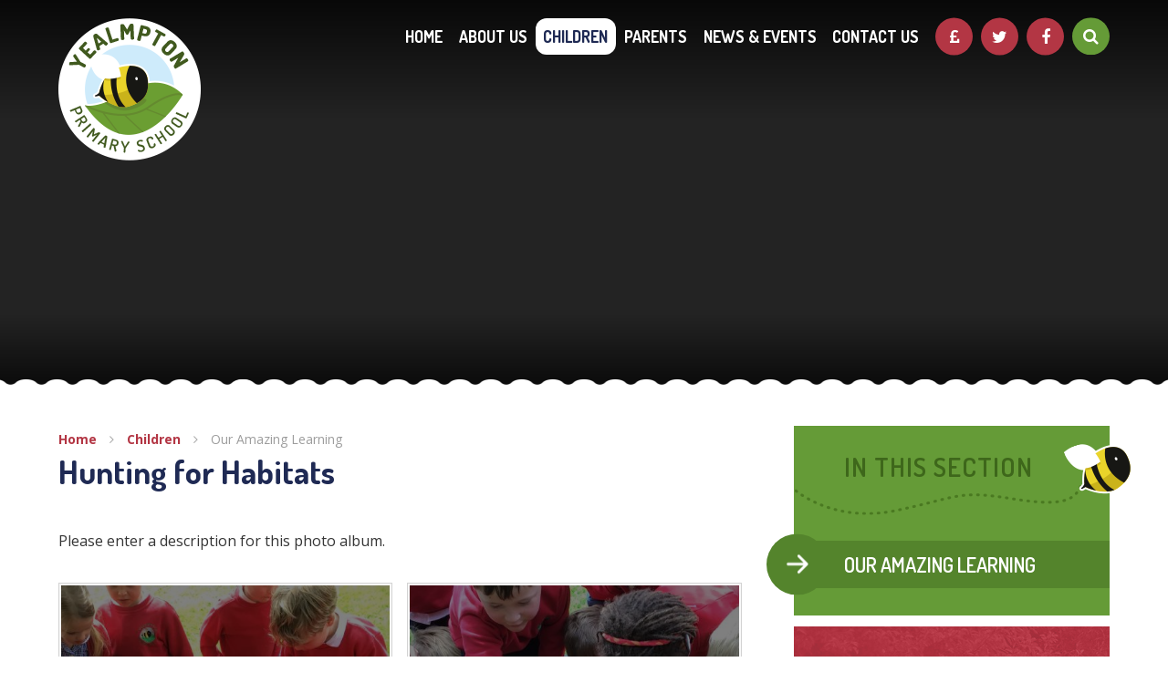

--- FILE ---
content_type: text/html
request_url: https://www.yealmpton-primary.devon.sch.uk/gallery/?pid=175&gcatid=53&albumid=1056
body_size: 59182
content:

<!DOCTYPE html>
<!--[if IE 7]><html class="no-ios no-js lte-ie9 lte-ie8 lte-ie7" lang="en" xml:lang="en"><![endif]-->
<!--[if IE 8]><html class="no-ios no-js lte-ie9 lte-ie8"  lang="en" xml:lang="en"><![endif]-->
<!--[if IE 9]><html class="no-ios no-js lte-ie9"  lang="en" xml:lang="en"><![endif]-->
<!--[if !IE]><!--> <html class="no-ios no-js"  lang="en" xml:lang="en"><!--<![endif]-->
	<head>
		<meta http-equiv="X-UA-Compatible" content="IE=edge" />
		<meta http-equiv="content-type" content="text/html; charset=utf-8"/>
		
		<link rel="canonical" href="https://www.yealmpton-primary.devon.sch.uk/gallery/?pid=175&amp;gcatid=53&amp;albumid=1056">
		<link rel="stylesheet" integrity="sha512-+L4yy6FRcDGbXJ9mPG8MT/3UCDzwR9gPeyFNMCtInsol++5m3bk2bXWKdZjvybmohrAsn3Ua5x8gfLnbE1YkOg==" crossorigin="anonymous" referrerpolicy="no-referrer" media="screen" href="https://cdnjs.cloudflare.com/ajax/libs/font-awesome/4.5.0/css/font-awesome.min.css?cache=260112">
<!--[if IE 7]><link rel="stylesheet" media="screen" href="https://cdn.juniperwebsites.co.uk/_includes/font-awesome/4.2.0/css/font-awesome-ie7.min.css?cache=v4.6.56.3">
<![endif]-->
		<title>Hunting for Habitats - Yealmpton Primary School</title>
		
<!--[if IE]>
<script>
console = {log:function(){return;}};
</script>
<![endif]-->

<script>
	var boolItemEditDisabled;
	var boolLanguageMode, boolLanguageEditOriginal;
	var boolViewingConnect;
	var boolConnectDashboard;
	var displayRegions = [];
	var intNewFileCount = 0;
	strItemType = "photo album";
	strSubItemType = "photo album";

	var featureSupport = {
		tagging: false,
		eventTagging: false
	};
	var boolLoggedIn = false;
boolAdminMode = false;
	var boolSuperUser = false;
strCookieBarStyle = 'bar';
	intParentPageID = "175";
	intCurrentItemID = 1056;
	intCurrentCatID = 53;	strPhotoGalleryUploadLocation = 'top';

boolIsHomePage = false;
	boolItemEditDisabled = true;
	boolLanguageEditOriginal=true;
	strCurrentLanguage='en-gb';	strFileAttachmentsUploadLocation = 'bottom';	boolViewingConnect = false;	boolConnectDashboard = false;	var objEditorComponentList = {};

</script>

<script src="https://cdn.juniperwebsites.co.uk/admin/_includes/js/mutation_events.min.js?cache=v4.6.56.3"></script>
<script src="https://cdn.juniperwebsites.co.uk/admin/_includes/js/jquery/jquery.js?cache=v4.6.56.3"></script>
<script src="https://cdn.juniperwebsites.co.uk/admin/_includes/js/jquery/jquery.prefilter.js?cache=v4.6.56.3"></script>
<script src="https://cdn.juniperwebsites.co.uk/admin/_includes/js/jquery/jquery.query.js?cache=v4.6.56.3"></script>
<script src="https://cdn.juniperwebsites.co.uk/admin/_includes/js/jquery/js.cookie.js?cache=v4.6.56.3"></script>
<script src="/_includes/editor/template-javascript.asp?cache=260112"></script>
<script src="/admin/_includes/js/functions/minified/functions.login.new.asp?cache=260112"></script>

  <script>

  </script>
<link href="https://www.yealmpton-primary.devon.sch.uk/feeds/album.asp?albumid=1056&amp;pid=175&amp;gcatid=53" rel="alternate" type="application/rss+xml" title="Yealmpton Primary School - Album Feed"><link href="https://www.yealmpton-primary.devon.sch.uk/feeds/gallery.asp?gcatid=53&amp;pid=175" rel="alternate" type="application/rss+xml" title="Yealmpton Primary School - Gallery Feed"><link rel="stylesheet" media="screen" href="/_site/css/main.css?cache=260112">


	<meta name="mobile-web-app-capable" content="yes">
	<meta name="apple-mobile-web-app-capable" content="yes">
	<meta name="viewport" content="width=device-width, initial-scale=1, minimum-scale=1, maximum-scale=1">

	<link rel="author" href="/humans.txt">
	<link rel="icon" href="/_site/images/favicons/favicon.ico">
	<link rel="apple-touch-icon" href="/_site/images/favicons/favicon.png">
	<link href='https://fonts.googleapis.com/css?family=Open+Sans:400,400italic,700,700italic' rel='stylesheet' type='text/css'>


	<link rel="stylesheet" href="/_site/css/print.css" type="text/css" media="print">

	<script type="text/javascript">
	var iOS = ( navigator.userAgent.match(/(iPad|iPhone|iPod)/g) ? true : false );
	if (iOS) { $('html').removeClass('no-ios').addClass('ios'); }
	</script>
<link rel="stylesheet" media="screen" href="https://cdn.juniperwebsites.co.uk/_includes/css/content-blocks.css?cache=v4.6.56.3">
<link rel="stylesheet" media="screen" href="/_includes/css/cookie-colour.asp?cache=260112">
<link rel="stylesheet" media="screen" href="https://cdn.juniperwebsites.co.uk/_includes/css/cookies.css?cache=v4.6.56.3">
<link rel="stylesheet" media="screen" href="https://cdn.juniperwebsites.co.uk/_includes/css/cookies.advanced.css?cache=v4.6.56.3">
<link rel="stylesheet" media="screen" href="/_site/css/gallery.css?cache=260112">
<link rel="stylesheet" media="screen" href="https://cdn.juniperwebsites.co.uk/admin/_includes/js/lightgallery_v2/css/lightgallery-bundle.min.css?cache=v4.6.56.3">
<script integrity="sha512-n82wdm8yNoOCDS7jsP6OEe12S0GHQV7jGSwj5V2tcNY/KM3z+oSDraUN3Hjf3EgOS9HWa4s3DmSSM2Z9anVVRQ==" crossorigin="anonymous" referrerpolicy="no-referrer" src="https://cdnjs.cloudflare.com/ajax/libs/lightgallery/2.8.1/lightgallery.min.js?cache=260112"></script>
<script integrity="sha512-TFYXjHb/UymEC8RX54XLkgjfmBt/ekXY4qbw7IeSTvsUHsmvQzYN3oVdud8Qqgi4/dPpUKLJA9RkYj2U7sIZ0w==" crossorigin="anonymous" referrerpolicy="no-referrer" src="https://cdnjs.cloudflare.com/ajax/libs/lightgallery/2.8.1/plugins/autoplay/lg-autoplay.min.js?cache=260112"></script>
<script integrity="sha512-TCjJYS48Xyn1lM1tXcSlfLR/K8wVagbOYRuuDZOAJog0h4ECN79ak5IeszyiCGmhC2jvrVBnS1rPPwpxpHjN4w==" crossorigin="anonymous" referrerpolicy="no-referrer" src="https://cdnjs.cloudflare.com/ajax/libs/lightgallery/2.8.1/plugins/fullscreen/lg-fullscreen.min.js?cache=260112"></script>
<script integrity="sha512-JJ6kXdrz+7LlX78Nb0TttHqmOXaRmfmzrL1Z1W33cILbfhCK6/4IdDdi9COOfeggOWJTbqVoNiC/j9fLCJGLlw==" crossorigin="anonymous" referrerpolicy="no-referrer" src="https://cdnjs.cloudflare.com/ajax/libs/lightgallery/2.8.1/plugins/thumbnail/lg-thumbnail.min.js?cache=260112"></script>
<script integrity="sha512-Pj7YuT7FtS/ag8hcPK0jGMersZh30rTlDTYlUEOvLKMkD15+PxIKV1WEhJBihHS5Vcotqi6z18jerW+UTuLK4Q==" crossorigin="anonymous" referrerpolicy="no-referrer" src="https://cdnjs.cloudflare.com/ajax/libs/lightgallery/2.8.1/plugins/hash/lg-hash.min.js?cache=260112"></script>
<script integrity="sha512-/nVDv6BV2iCSxA44tgJLUgxmURDKfoUYdpLah0Hz8s3rpWBMHeiSzrr7bplsMBf+mF2L//RXX2q/SE6B0UhCRA==" crossorigin="anonymous" referrerpolicy="no-referrer" src="https://cdnjs.cloudflare.com/ajax/libs/lightgallery/2.8.1/plugins/zoom/lg-zoom.min.js?cache=260112"></script>
<script src="https://cdn.juniperwebsites.co.uk/gallery/js/gallery.js?cache=v4.6.56.3"></script>
<link rel="stylesheet" media="screen" href="https://cdn.juniperwebsites.co.uk/_includes/css/overlord.css?cache=v4.6.56.3">
<link rel="stylesheet" media="screen" href="https://cdn.juniperwebsites.co.uk/_includes/css/templates.css?cache=v4.6.56.3">
<link rel="stylesheet" media="screen" href="/_site/css/attachments.css?cache=260112">
<link rel="stylesheet" media="screen" href="/_site/css/templates.css?cache=260112">
<style>#print_me { display: none;}</style><script src="https://cdn.juniperwebsites.co.uk/admin/_includes/js/modernizr.js?cache=v4.6.56.3"></script>
<script integrity="sha256-oTyWrNiP6Qftu4vs2g0RPCKr3g1a6QTlITNgoebxRc4=" crossorigin="anonymous" referrerpolicy="no-referrer" src="https://code.jquery.com/ui/1.10.4/jquery-ui.min.js?cache=260112"></script>
<script src="https://cdn.juniperwebsites.co.uk/admin/_includes/js/jquery/jquery.ui.timepicker.min.js?cache=v4.6.56.3"></script>
<link rel="stylesheet" media="screen" href="https://cdn.juniperwebsites.co.uk/admin/_includes/css/jquery.ui.timepicker.css?cache=v4.6.56.3">
<script src="https://cdn.juniperwebsites.co.uk/admin/_includes/js/jquery/jquery-ui.touch-punch.min.js?cache=v4.6.56.3"></script>
<link rel="stylesheet" media="screen" href="https://cdn.juniperwebsites.co.uk/admin/_includes/css/jquery-ui.css?cache=v4.6.56.3">
<script src="https://cdn.juniperwebsites.co.uk/_includes/js/swfobject.js?cache=v4.6.56.3"></script>

        <meta property="og:site_name" content="Yealmpton Primary School" />
        <meta property="og:title" content="Hunting for Habitats" />
        <meta property="og:image" content="https://www.yealmpton-primary.devon.sch.uk/_site/data/images/galleries/1056/IMG3583.JPG" />
        <meta property="og:type" content="website" />
        <meta property="twitter:card" content="summary" />
</head>


    <body>


<div id="print_me"></div>
<div class="mason mason--inner">

	<section class="access">
		<a class="access__anchor" name="header"></a>
		<a class="access__link" href="#content">Skip to content &darr;</a>
	</section>
	
	<header class="header">
		<div class="header__title">
			<a href="/" class="header__link">
				<img src="/_site/images/design/logo.png" alt="Yealmpton Primary School"/>
			</a>
			<h1>Yealmpton Primary School</h1>
		</div>
		<button class="menu__btn" data-toggle=".mason--menu">			
            <span class="menu__btn__text menu__btn__text--open">Menu</span>
            <span class="menu__btn__text menu__btn__text--close">Close</span>	
            <div class="menu__btn__icon"></div>		
        </button>
        <section class="menu">
            <nav class="menu__sidebar">
                <ul class="menu__sidebar__list"><li class="menu__sidebar__list__item menu__sidebar__list__item--page_1"><a class="menu__sidebar__list__item__link" id="page_1" href="/"><span>Home</span></a><button class="menu__sidebar__list__item__button" data-tab=".menu__sidebar__list__item--page_1--expand"><i class="menu__sidebar__list__item__button__icon fa fa-angle-down"></i></button></li><li class="menu__sidebar__list__item menu__sidebar__list__item--page_6 menu__sidebar__list__item--subitems"><a class="menu__sidebar__list__item__link" id="page_6" href="/page/?title=About+Us&amp;pid=6"><span>About Us</span></a><button class="menu__sidebar__list__item__button" data-tab=".menu__sidebar__list__item--page_6--expand"><i class="menu__sidebar__list__item__button__icon fa fa-angle-down"></i></button><ul class="menu__sidebar__list__item__sub"><li class="menu__sidebar__list__item menu__sidebar__list__item--page_44"><a class="menu__sidebar__list__item__link" id="page_44" href="/page/?title=Active+Travel&amp;pid=44"><span>Active Travel</span></a><button class="menu__sidebar__list__item__button" data-tab=".menu__sidebar__list__item--page_44--expand"><i class="menu__sidebar__list__item__button__icon fa fa-angle-down"></i></button></li><li class="menu__sidebar__list__item menu__sidebar__list__item--page_14"><a class="menu__sidebar__list__item__link" id="page_14" href="/page/?title=Admissions&amp;pid=14"><span>Admissions</span></a><button class="menu__sidebar__list__item__button" data-tab=".menu__sidebar__list__item--page_14--expand"><i class="menu__sidebar__list__item__button__icon fa fa-angle-down"></i></button></li><li class="menu__sidebar__list__item menu__sidebar__list__item--page_18"><a class="menu__sidebar__list__item__link" id="page_18" href="/page/?title=OFSTED&amp;pid=18"><span>OFSTED</span></a><button class="menu__sidebar__list__item__button" data-tab=".menu__sidebar__list__item--page_18--expand"><i class="menu__sidebar__list__item__button__icon fa fa-angle-down"></i></button></li><li class="menu__sidebar__list__item menu__sidebar__list__item--page_10"><a class="menu__sidebar__list__item__link" id="page_10" href="/page/?title=Prospectus&amp;pid=10"><span>Prospectus</span></a><button class="menu__sidebar__list__item__button" data-tab=".menu__sidebar__list__item--page_10--expand"><i class="menu__sidebar__list__item__button__icon fa fa-angle-down"></i></button></li><li class="menu__sidebar__list__item menu__sidebar__list__item--page_12"><a class="menu__sidebar__list__item__link" id="page_12" href="/page/?title=Pupil+Premium&amp;pid=12"><span>Pupil Premium</span></a><button class="menu__sidebar__list__item__button" data-tab=".menu__sidebar__list__item--page_12--expand"><i class="menu__sidebar__list__item__button__icon fa fa-angle-down"></i></button></li><li class="menu__sidebar__list__item menu__sidebar__list__item--page_13"><a class="menu__sidebar__list__item__link" id="page_13" href="/page/?title=Safeguarding&amp;pid=13"><span>Safeguarding</span></a><button class="menu__sidebar__list__item__button" data-tab=".menu__sidebar__list__item--page_13--expand"><i class="menu__sidebar__list__item__button__icon fa fa-angle-down"></i></button></li><li class="menu__sidebar__list__item menu__sidebar__list__item--page_15"><a class="menu__sidebar__list__item__link" id="page_15" href="/page/?title=School+Data&amp;pid=15"><span>School Data</span></a><button class="menu__sidebar__list__item__button" data-tab=".menu__sidebar__list__item--page_15--expand"><i class="menu__sidebar__list__item__button__icon fa fa-angle-down"></i></button></li><li class="menu__sidebar__list__item menu__sidebar__list__item--page_42"><a class="menu__sidebar__list__item__link" id="page_42" href="/page/?title=Special+Educational+Needs+and+Disabilities&amp;pid=42"><span>Special Educational Needs and Disabilities</span></a><button class="menu__sidebar__list__item__button" data-tab=".menu__sidebar__list__item--page_42--expand"><i class="menu__sidebar__list__item__button__icon fa fa-angle-down"></i></button></li><li class="menu__sidebar__list__item menu__sidebar__list__item--page_73"><a class="menu__sidebar__list__item__link" id="page_73" href="/page/?title=Sports+Premium&amp;pid=73"><span>Sports Premium</span></a><button class="menu__sidebar__list__item__button" data-tab=".menu__sidebar__list__item--page_73--expand"><i class="menu__sidebar__list__item__button__icon fa fa-angle-down"></i></button></li><li class="menu__sidebar__list__item menu__sidebar__list__item--page_64"><a class="menu__sidebar__list__item__link" id="page_64" href="/page/?title=Staff&amp;pid=64"><span>Staff</span></a><button class="menu__sidebar__list__item__button" data-tab=".menu__sidebar__list__item--page_64--expand"><i class="menu__sidebar__list__item__button__icon fa fa-angle-down"></i></button></li><li class="menu__sidebar__list__item menu__sidebar__list__item--linked_content_3"><a class="menu__sidebar__list__item__link" id="linked_content_3" href="/content/?pid=6&amp;contentid=3"><span>Governance</span></a><button class="menu__sidebar__list__item__button" data-tab=".menu__sidebar__list__item--linked_content_3--expand"><i class="menu__sidebar__list__item__button__icon fa fa-angle-down"></i></button></li><li class="menu__sidebar__list__item menu__sidebar__list__item--page_207"><a class="menu__sidebar__list__item__link" id="page_207" href="/page/?title=Policies&amp;pid=207"><span>Policies</span></a><button class="menu__sidebar__list__item__button" data-tab=".menu__sidebar__list__item--page_207--expand"><i class="menu__sidebar__list__item__button__icon fa fa-angle-down"></i></button></li><li class="menu__sidebar__list__item menu__sidebar__list__item--page_45"><a class="menu__sidebar__list__item__link" id="page_45" href="/page/?title=Westcountry+Schools+Trust+Information&amp;pid=45"><span>Westcountry Schools Trust Information</span></a><button class="menu__sidebar__list__item__button" data-tab=".menu__sidebar__list__item--page_45--expand"><i class="menu__sidebar__list__item__button__icon fa fa-angle-down"></i></button></li></ul></li><li class="menu__sidebar__list__item menu__sidebar__list__item--page_7 menu__sidebar__list__item--subitems menu__sidebar__list__item--selected"><a class="menu__sidebar__list__item__link" id="page_7" href="/page/?title=Children&amp;pid=7"><span>Children</span></a><button class="menu__sidebar__list__item__button" data-tab=".menu__sidebar__list__item--page_7--expand"><i class="menu__sidebar__list__item__button__icon fa fa-angle-down"></i></button><ul class="menu__sidebar__list__item__sub"><li class="menu__sidebar__list__item menu__sidebar__list__item--page_19"><a class="menu__sidebar__list__item__link" id="page_19" href="/page/?title=Curriculum&amp;pid=19"><span>Curriculum</span></a><button class="menu__sidebar__list__item__button" data-tab=".menu__sidebar__list__item--page_19--expand"><i class="menu__sidebar__list__item__button__icon fa fa-angle-down"></i></button></li><li class="menu__sidebar__list__item menu__sidebar__list__item--page_29"><a class="menu__sidebar__list__item__link" id="page_29" href="/page/?title=Useful+Links&amp;pid=29"><span>Useful Links</span></a><button class="menu__sidebar__list__item__button" data-tab=".menu__sidebar__list__item--page_29--expand"><i class="menu__sidebar__list__item__button__icon fa fa-angle-down"></i></button></li><li class="menu__sidebar__list__item menu__sidebar__list__item--page_27"><a class="menu__sidebar__list__item__link" id="page_27" href="/page/?title=School+Council&amp;pid=27"><span>School Council</span></a><button class="menu__sidebar__list__item__button" data-tab=".menu__sidebar__list__item--page_27--expand"><i class="menu__sidebar__list__item__button__icon fa fa-angle-down"></i></button></li><li class="menu__sidebar__list__item menu__sidebar__list__item--page_28"><a class="menu__sidebar__list__item__link" id="page_28" href="/page/?title=Modern+British+Values&amp;pid=28"><span>Modern British Values</span></a><button class="menu__sidebar__list__item__button" data-tab=".menu__sidebar__list__item--page_28--expand"><i class="menu__sidebar__list__item__button__icon fa fa-angle-down"></i></button></li><li class="menu__sidebar__list__item menu__sidebar__list__item--page_117"><a class="menu__sidebar__list__item__link" id="page_117" href="/page/?title=Assessment&amp;pid=117"><span>Assessment</span></a><button class="menu__sidebar__list__item__button" data-tab=".menu__sidebar__list__item--page_117--expand"><i class="menu__sidebar__list__item__button__icon fa fa-angle-down"></i></button></li><li class="menu__sidebar__list__item menu__sidebar__list__item--page_118"><a class="menu__sidebar__list__item__link" id="page_118" href="/page/?title=Home+Learning&amp;pid=118"><span>Home Learning</span></a><button class="menu__sidebar__list__item__button" data-tab=".menu__sidebar__list__item--page_118--expand"><i class="menu__sidebar__list__item__button__icon fa fa-angle-down"></i></button></li><li class="menu__sidebar__list__item menu__sidebar__list__item--page_208"><a class="menu__sidebar__list__item__link" id="page_208" href="/page/?title=Beech+Class&amp;pid=208"><span>Beech Class</span></a><button class="menu__sidebar__list__item__button" data-tab=".menu__sidebar__list__item--page_208--expand"><i class="menu__sidebar__list__item__button__icon fa fa-angle-down"></i></button></li><li class="menu__sidebar__list__item menu__sidebar__list__item--page_209"><a class="menu__sidebar__list__item__link" id="page_209" href="/page/?title=Chestnut+Class&amp;pid=209"><span>Chestnut Class</span></a><button class="menu__sidebar__list__item__button" data-tab=".menu__sidebar__list__item--page_209--expand"><i class="menu__sidebar__list__item__button__icon fa fa-angle-down"></i></button></li><li class="menu__sidebar__list__item menu__sidebar__list__item--page_210"><a class="menu__sidebar__list__item__link" id="page_210" href="/page/?title=Elm+Class&amp;pid=210"><span>Elm Class</span></a><button class="menu__sidebar__list__item__button" data-tab=".menu__sidebar__list__item--page_210--expand"><i class="menu__sidebar__list__item__button__icon fa fa-angle-down"></i></button></li><li class="menu__sidebar__list__item menu__sidebar__list__item--page_211"><a class="menu__sidebar__list__item__link" id="page_211" href="/page/?title=Oak+Class&amp;pid=211"><span>Oak Class</span></a><button class="menu__sidebar__list__item__button" data-tab=".menu__sidebar__list__item--page_211--expand"><i class="menu__sidebar__list__item__button__icon fa fa-angle-down"></i></button></li><li class="menu__sidebar__list__item menu__sidebar__list__item--page_212"><a class="menu__sidebar__list__item__link" id="page_212" href="/page/?title=Pine+Class&amp;pid=212"><span>Pine Class</span></a><button class="menu__sidebar__list__item__button" data-tab=".menu__sidebar__list__item--page_212--expand"><i class="menu__sidebar__list__item__button__icon fa fa-angle-down"></i></button></li><li class="menu__sidebar__list__item menu__sidebar__list__item--page_213"><a class="menu__sidebar__list__item__link" id="page_213" href="/page/?title=Sycamore+Class&amp;pid=213"><span>Sycamore Class</span></a><button class="menu__sidebar__list__item__button" data-tab=".menu__sidebar__list__item--page_213--expand"><i class="menu__sidebar__list__item__button__icon fa fa-angle-down"></i></button></li><li class="menu__sidebar__list__item menu__sidebar__list__item--page_214"><a class="menu__sidebar__list__item__link" id="page_214" href="/page/?title=Willow+Class&amp;pid=214"><span>Willow Class</span></a><button class="menu__sidebar__list__item__button" data-tab=".menu__sidebar__list__item--page_214--expand"><i class="menu__sidebar__list__item__button__icon fa fa-angle-down"></i></button></li></ul></li><li class="menu__sidebar__list__item menu__sidebar__list__item--page_8 menu__sidebar__list__item--subitems"><a class="menu__sidebar__list__item__link" id="page_8" href="/page/?title=Parents&amp;pid=8"><span>Parents</span></a><button class="menu__sidebar__list__item__button" data-tab=".menu__sidebar__list__item--page_8--expand"><i class="menu__sidebar__list__item__button__icon fa fa-angle-down"></i></button><ul class="menu__sidebar__list__item__sub"><li class="menu__sidebar__list__item menu__sidebar__list__item--page_30"><a class="menu__sidebar__list__item__link" id="page_30" href="/page/?title=Curriculum&amp;pid=30"><span>Curriculum</span></a><button class="menu__sidebar__list__item__button" data-tab=".menu__sidebar__list__item--page_30--expand"><i class="menu__sidebar__list__item__button__icon fa fa-angle-down"></i></button></li><li class="menu__sidebar__list__item menu__sidebar__list__item--page_34"><a class="menu__sidebar__list__item__link" id="page_34" href="/page/?title=Online+Safety&amp;pid=34"><span>Online Safety</span></a><button class="menu__sidebar__list__item__button" data-tab=".menu__sidebar__list__item--page_34--expand"><i class="menu__sidebar__list__item__button__icon fa fa-angle-down"></i></button></li><li class="menu__sidebar__list__item menu__sidebar__list__item--page_35"><a class="menu__sidebar__list__item__link" id="page_35" href="/page/?title=FYVS&amp;pid=35"><span>FYVS</span></a><button class="menu__sidebar__list__item__button" data-tab=".menu__sidebar__list__item--page_35--expand"><i class="menu__sidebar__list__item__button__icon fa fa-angle-down"></i></button></li><li class="menu__sidebar__list__item menu__sidebar__list__item--page_33"><a class="menu__sidebar__list__item__link" id="page_33" href="/page/?title=Yealmpton+Primary+School+Clubs&amp;pid=33"><span>Yealmpton Primary School Clubs</span></a><button class="menu__sidebar__list__item__button" data-tab=".menu__sidebar__list__item--page_33--expand"><i class="menu__sidebar__list__item__button__icon fa fa-angle-down"></i></button></li><li class="menu__sidebar__list__item menu__sidebar__list__item--page_31"><a class="menu__sidebar__list__item__link" id="page_31" href="/page/?title=School+Menu&amp;pid=31"><span>School Menu</span></a><button class="menu__sidebar__list__item__button" data-tab=".menu__sidebar__list__item--page_31--expand"><i class="menu__sidebar__list__item__button__icon fa fa-angle-down"></i></button></li><li class="menu__sidebar__list__item menu__sidebar__list__item--page_32"><a class="menu__sidebar__list__item__link" id="page_32" href="/page/?title=School+Uniform&amp;pid=32"><span>School Uniform</span></a><button class="menu__sidebar__list__item__button" data-tab=".menu__sidebar__list__item--page_32--expand"><i class="menu__sidebar__list__item__button__icon fa fa-angle-down"></i></button></li><li class="menu__sidebar__list__item menu__sidebar__list__item--page_36"><a class="menu__sidebar__list__item__link" id="page_36" href="/page/?title=Letters&amp;pid=36"><span>Letters</span></a><button class="menu__sidebar__list__item__button" data-tab=".menu__sidebar__list__item--page_36--expand"><i class="menu__sidebar__list__item__button__icon fa fa-angle-down"></i></button></li><li class="menu__sidebar__list__item menu__sidebar__list__item--page_37"><a class="menu__sidebar__list__item__link" id="page_37" href="/page/?title=Useful+Links&amp;pid=37"><span>Useful Links</span></a><button class="menu__sidebar__list__item__button" data-tab=".menu__sidebar__list__item--page_37--expand"><i class="menu__sidebar__list__item__button__icon fa fa-angle-down"></i></button></li><li class="menu__sidebar__list__item menu__sidebar__list__item--page_106"><a class="menu__sidebar__list__item__link" id="page_106" href="/page/?title=Breakfast+Club+and+The+Hive+%2D+After+School+Club&amp;pid=106"><span>Breakfast Club and The Hive - After School Club</span></a><button class="menu__sidebar__list__item__button" data-tab=".menu__sidebar__list__item--page_106--expand"><i class="menu__sidebar__list__item__button__icon fa fa-angle-down"></i></button></li><li class="menu__sidebar__list__item menu__sidebar__list__item--page_105"><a class="menu__sidebar__list__item__link" id="page_105" href="/page/?title=Yealmpton+Pre%2DSchool&amp;pid=105"><span>Yealmpton Pre-School</span></a><button class="menu__sidebar__list__item__button" data-tab=".menu__sidebar__list__item--page_105--expand"><i class="menu__sidebar__list__item__button__icon fa fa-angle-down"></i></button></li><li class="menu__sidebar__list__item menu__sidebar__list__item--page_126"><a class="menu__sidebar__list__item__link" id="page_126" href="/page/?title=New+Starters+%2D+September+2025&amp;pid=126"><span>New Starters - September 2025</span></a><button class="menu__sidebar__list__item__button" data-tab=".menu__sidebar__list__item--page_126--expand"><i class="menu__sidebar__list__item__button__icon fa fa-angle-down"></i></button></li></ul></li><li class="menu__sidebar__list__item menu__sidebar__list__item--page_3 menu__sidebar__list__item--subitems"><a class="menu__sidebar__list__item__link" id="page_3" href="/page/?title=News+%26amp%3B+Events&amp;pid=3"><span>News &amp; Events</span></a><button class="menu__sidebar__list__item__button" data-tab=".menu__sidebar__list__item--page_3--expand"><i class="menu__sidebar__list__item__button__icon fa fa-angle-down"></i></button><ul class="menu__sidebar__list__item__sub"><li class="menu__sidebar__list__item menu__sidebar__list__item--news_category_1"><a class="menu__sidebar__list__item__link" id="news_category_1" href="/news/?pid=3&amp;nid=1"><span>Latest News</span></a><button class="menu__sidebar__list__item__button" data-tab=".menu__sidebar__list__item--news_category_1--expand"><i class="menu__sidebar__list__item__button__icon fa fa-angle-down"></i></button></li><li class="menu__sidebar__list__item menu__sidebar__list__item--url_3"><a class="menu__sidebar__list__item__link" id="url_3" href="/calendar/?calid=1&amp;pid=3&amp;viewid=3"><span>Calendar</span></a><button class="menu__sidebar__list__item__button" data-tab=".menu__sidebar__list__item--url_3--expand"><i class="menu__sidebar__list__item__button__icon fa fa-angle-down"></i></button></li><li class="menu__sidebar__list__item menu__sidebar__list__item--page_9"><a class="menu__sidebar__list__item__link" id="page_9" href="/page/?title=Newsletters&amp;pid=9"><span>Newsletters</span></a><button class="menu__sidebar__list__item__button" data-tab=".menu__sidebar__list__item--page_9--expand"><i class="menu__sidebar__list__item__button__icon fa fa-angle-down"></i></button></li><li class="menu__sidebar__list__item menu__sidebar__list__item--page_38"><a class="menu__sidebar__list__item__link" id="page_38" href="/page/?title=Term+Dates+and+Opening+Times&amp;pid=38"><span>Term Dates and Opening Times</span></a><button class="menu__sidebar__list__item__button" data-tab=".menu__sidebar__list__item--page_38--expand"><i class="menu__sidebar__list__item__button__icon fa fa-angle-down"></i></button></li><li class="menu__sidebar__list__item menu__sidebar__list__item--page_93"><a class="menu__sidebar__list__item__link" id="page_93" href="/schoolapp"><span>School News App</span></a><button class="menu__sidebar__list__item__button" data-tab=".menu__sidebar__list__item--page_93--expand"><i class="menu__sidebar__list__item__button__icon fa fa-angle-down"></i></button></li></ul></li><li class="menu__sidebar__list__item menu__sidebar__list__item--page_2 menu__sidebar__list__item--subitems"><a class="menu__sidebar__list__item__link" id="page_2" href="/page/?title=Contact+Us&amp;pid=2"><span>Contact Us</span></a><button class="menu__sidebar__list__item__button" data-tab=".menu__sidebar__list__item--page_2--expand"><i class="menu__sidebar__list__item__button__icon fa fa-angle-down"></i></button><ul class="menu__sidebar__list__item__sub"><li class="menu__sidebar__list__item menu__sidebar__list__item--page_39"><a class="menu__sidebar__list__item__link" id="page_39" href="/page/?title=Request+a+Paper+Copy&amp;pid=39"><span>Request a Paper Copy</span></a><button class="menu__sidebar__list__item__button" data-tab=".menu__sidebar__list__item--page_39--expand"><i class="menu__sidebar__list__item__button__icon fa fa-angle-down"></i></button></li><li class="menu__sidebar__list__item menu__sidebar__list__item--form_16"><a class="menu__sidebar__list__item__link" id="form_16" href="/form/?pid=2&amp;form=16"><span>Contact us form</span></a><button class="menu__sidebar__list__item__button" data-tab=".menu__sidebar__list__item--form_16--expand"><i class="menu__sidebar__list__item__button__icon fa fa-angle-down"></i></button></li><li class="menu__sidebar__list__item menu__sidebar__list__item--page_41"><a class="menu__sidebar__list__item__link" id="page_41" href="/page/?title=Complaints&amp;pid=41"><span>Complaints</span></a><button class="menu__sidebar__list__item__button" data-tab=".menu__sidebar__list__item--page_41--expand"><i class="menu__sidebar__list__item__button__icon fa fa-angle-down"></i></button></li><li class="menu__sidebar__list__item menu__sidebar__list__item--page_40"><a class="menu__sidebar__list__item__link" id="page_40" href="/page/?title=Useful+Links&amp;pid=40"><span>Useful Links</span></a><button class="menu__sidebar__list__item__button" data-tab=".menu__sidebar__list__item--page_40--expand"><i class="menu__sidebar__list__item__button__icon fa fa-angle-down"></i></button></li><li class="menu__sidebar__list__item menu__sidebar__list__item--page_96"><a class="menu__sidebar__list__item__link" id="page_96" href="/page/?title=Subject+Access+Request&amp;pid=96"><span>Subject Access Request</span></a><button class="menu__sidebar__list__item__button" data-tab=".menu__sidebar__list__item--page_96--expand"><i class="menu__sidebar__list__item__button__icon fa fa-angle-down"></i></button></li><li class="menu__sidebar__list__item menu__sidebar__list__item--page_107"><a class="menu__sidebar__list__item__link" id="page_107" href="/page/?title=Vacancies&amp;pid=107"><span>Vacancies</span></a><button class="menu__sidebar__list__item__button" data-tab=".menu__sidebar__list__item--page_107--expand"><i class="menu__sidebar__list__item__button__icon fa fa-angle-down"></i></button></li></ul></li></ul>
                <!--
                <div class="menu__links">
                    <a href="#" class="menu__links__item">
                        <i class="fa fa-gbp"></i>
                        <span>Parent Pay</span>
                    </a>
                </div>
                -->
                <div class="menu__links"><a class="menu__links__item" href="https://www.parentpay.com/" target="_blank"><i class="fa fa-gbp"></i><span>Parent Pay</span></a><a class="menu__links__item" href="https://twitter.com/YealmptonPS" target="_blank"><i class="fa fa-twitter"></i><span>Twitter</span></a><a class="menu__links__item" href="https://www.facebook.com/Yealmptonschool" target="_blank"><i class="fa fa-facebook"></i><span>Facebook</span></a></div>
                <div class="menu__search">
                    <a href="#" class="menu__search__toggle"><i class="fa fa-search"></i></a>
                    <form class="menu__search__form" method="post" action="/search/default.asp?pid=0">
                        <input class="menu__search__input" type="text" name="searchValue" placeholder="Search...">
                        <button class="menu__search__submit" name="Search" id="searchWeb"><i class="fa fa-search"></i></button>
                    </form>
                </div>
            </nav>
        </section>
	</header>

	

	<section class="hero">

		<ul class="hero__slideshow" data-parallax="top: 0.4px;"><li class="hero__slideshow__item"><img src="/_site/data/files/images/slideshow/7/2E6E83EF2ED4809A9967E61379AE7BD8.png" data-fill=".hero__slideshow" /></li></ul>

		<div class="hero__border"></div>

	</section>

	
	<main class="main">
        <div class="main__inner">
            <div class="content content--photo_album"><ul class="content__path"><li class="content__path__item content__path__item--page_1"><a class="content__path__item__link" id="page_1" href="/">Home</a><span class="content__path__item__sep"><i class="fa fa-angle-right"></i></span></li><li class="content__path__item content__path__item--page_7 content__path__item--selected"><a class="content__path__item__link" id="page_7" href="/page/?title=Children&amp;pid=7">Children</a><span class="content__path__item__sep"><i class="fa fa-angle-right"></i></span></li><li class="content__path__item content__path__item--photo_gallery_53 content__path__item--selected"><a class="content__path__item__link" id="photo_gallery_53" href="/gallery/?pid=175&amp;gcatid=53">Our Amazing Learning</a><span class="content__path__item__sep"><i class="fa fa-angle-right"></i></span></li></ul><h1 class="content__title" id="itemTitle">Hunting for Habitats</h1>

                <a class="content__anchor" name="content"></a>
                <div class="content__region"><p>Please enter a description for this photo album.</p>
</div><div class="content__album"><ul class="content__album__list content__album__list--2 feed">
<li data-sub-html="#content__album__list__item--10062>.content__album__list__item__info"><div class="content__album__list__item content__album__list__item--10062 ui_card" id="content__album__list__item--10062"><div class="content__album__list__item__image ui_card__img ui_card__img--full"><a href="/_site/data/images/galleries/1056/IMG35842).JPG" title="IMG35842)" aria-label="IMG35842)"><img src="/_site/data/images/galleries/1056/thumb-IMG35842).JPG" alt="IMG35842)" /></a></div><div class="content__album__list__item__info"><h4>IMG35842)</h4><p></p><div></div></div><div class="content__album__list__item__edit"><div class="content__album__list__item__edit__data"><div class="src">IMG35842).JPG</div><div class="id">10062</div><div class="title">IMG35842)</div><div class="desc"></div><div class="tags"></div></div><div class="content__album__list__item__edit__fields admin_ui"></div></div></div></li>
<li data-sub-html="#content__album__list__item--10061>.content__album__list__item__info"><div class="content__album__list__item content__album__list__item--10061 content__album__list__item--thumbnail ui_card" id="content__album__list__item--10061"><div class="content__album__list__item__image ui_card__img ui_card__img--full"><a href="/_site/data/images/galleries/1056/IMG3583.JPG" title="IMG3583" aria-label="IMG3583"><img src="/_site/data/images/galleries/1056/thumb-IMG3583.JPG" alt="IMG3583" /></a></div><div class="content__album__list__item__info"><h4>IMG3583</h4><p></p><div></div></div><div class="content__album__list__item__edit"><div class="content__album__list__item__edit__data"><div class="src">IMG3583.JPG</div><div class="id">10061</div><div class="title">IMG3583</div><div class="desc"></div><div class="tags"></div></div><div class="content__album__list__item__edit__fields admin_ui"></div></div></div></li>
<li data-sub-html="#content__album__list__item--10060>.content__album__list__item__info"><div class="content__album__list__item content__album__list__item--10060 ui_card" id="content__album__list__item--10060"><div class="content__album__list__item__image ui_card__img ui_card__img--full"><a href="/_site/data/images/galleries/1056/IMG3579.JPG" title="IMG3579" aria-label="IMG3579"><img src="/_site/data/images/galleries/1056/thumb-IMG3579.JPG" alt="IMG3579" /></a></div><div class="content__album__list__item__info"><h4>IMG3579</h4><p></p><div></div></div><div class="content__album__list__item__edit"><div class="content__album__list__item__edit__data"><div class="src">IMG3579.JPG</div><div class="id">10060</div><div class="title">IMG3579</div><div class="desc"></div><div class="tags"></div></div><div class="content__album__list__item__edit__fields admin_ui"></div></div></div></li>
<li data-sub-html="#content__album__list__item--10059>.content__album__list__item__info"><div class="content__album__list__item content__album__list__item--10059 ui_card" id="content__album__list__item--10059"><div class="content__album__list__item__image ui_card__img ui_card__img--full"><a href="/_site/data/images/galleries/1056/IMG3576.JPG" title="IMG3576" aria-label="IMG3576"><img src="/_site/data/images/galleries/1056/thumb-IMG3576.JPG" alt="IMG3576" /></a></div><div class="content__album__list__item__info"><h4>IMG3576</h4><p></p><div></div></div><div class="content__album__list__item__edit"><div class="content__album__list__item__edit__data"><div class="src">IMG3576.JPG</div><div class="id">10059</div><div class="title">IMG3576</div><div class="desc"></div><div class="tags"></div></div><div class="content__album__list__item__edit__fields admin_ui"></div></div></div></li>
<li data-sub-html="#content__album__list__item--10058>.content__album__list__item__info"><div class="content__album__list__item content__album__list__item--10058 ui_card" id="content__album__list__item--10058"><div class="content__album__list__item__image ui_card__img ui_card__img--full"><a href="/_site/data/images/galleries/1056/IMG3566.JPG" title="IMG3566" aria-label="IMG3566"><img src="/_site/data/images/galleries/1056/thumb-IMG3566.JPG" alt="IMG3566" /></a></div><div class="content__album__list__item__info"><h4>IMG3566</h4><p></p><div></div></div><div class="content__album__list__item__edit"><div class="content__album__list__item__edit__data"><div class="src">IMG3566.JPG</div><div class="id">10058</div><div class="title">IMG3566</div><div class="desc"></div><div class="tags"></div></div><div class="content__album__list__item__edit__fields admin_ui"></div></div></div></li>
<li data-sub-html="#content__album__list__item--10057>.content__album__list__item__info"><div class="content__album__list__item content__album__list__item--10057 ui_card" id="content__album__list__item--10057"><div class="content__album__list__item__image ui_card__img ui_card__img--full"><a href="/_site/data/images/galleries/1056/IMG3565.JPG" title="IMG3565" aria-label="IMG3565"><img src="/_site/data/images/galleries/1056/thumb-IMG3565.JPG" alt="IMG3565" /></a></div><div class="content__album__list__item__info"><h4>IMG3565</h4><p></p><div></div></div><div class="content__album__list__item__edit"><div class="content__album__list__item__edit__data"><div class="src">IMG3565.JPG</div><div class="id">10057</div><div class="title">IMG3565</div><div class="desc"></div><div class="tags"></div></div><div class="content__album__list__item__edit__fields admin_ui"></div></div></div></li>
<li data-sub-html="#content__album__list__item--10056>.content__album__list__item__info"><div class="content__album__list__item content__album__list__item--10056 ui_card" id="content__album__list__item--10056"><div class="content__album__list__item__image ui_card__img ui_card__img--full"><a href="/_site/data/images/galleries/1056/IMG3564.JPG" title="IMG3564" aria-label="IMG3564"><img src="/_site/data/images/galleries/1056/thumb-IMG3564.JPG" alt="IMG3564" /></a></div><div class="content__album__list__item__info"><h4>IMG3564</h4><p></p><div></div></div><div class="content__album__list__item__edit"><div class="content__album__list__item__edit__data"><div class="src">IMG3564.JPG</div><div class="id">10056</div><div class="title">IMG3564</div><div class="desc"></div><div class="tags"></div></div><div class="content__album__list__item__edit__fields admin_ui"></div></div></div></li>
<li data-sub-html="#content__album__list__item--10055>.content__album__list__item__info"><div class="content__album__list__item content__album__list__item--10055 ui_card" id="content__album__list__item--10055"><div class="content__album__list__item__image ui_card__img ui_card__img--full"><a href="/_site/data/images/galleries/1056/IMG3560.JPG" title="IMG3560" aria-label="IMG3560"><img src="/_site/data/images/galleries/1056/thumb-IMG3560.JPG" alt="IMG3560" /></a></div><div class="content__album__list__item__info"><h4>IMG3560</h4><p></p><div></div></div><div class="content__album__list__item__edit"><div class="content__album__list__item__edit__data"><div class="src">IMG3560.JPG</div><div class="id">10055</div><div class="title">IMG3560</div><div class="desc"></div><div class="tags"></div></div><div class="content__album__list__item__edit__fields admin_ui"></div></div></div></li>
<li data-sub-html="#content__album__list__item--10063>.content__album__list__item__info"><div class="content__album__list__item content__album__list__item--10063 ui_card" id="content__album__list__item--10063"><div class="content__album__list__item__image ui_card__img ui_card__img--full"><a href="/_site/data/images/galleries/1056/IMG3586.JPG" title="IMG3586" aria-label="IMG3586"><img src="/_site/data/images/galleries/1056/thumb-IMG3586.JPG" alt="IMG3586" /></a></div><div class="content__album__list__item__info"><h4>IMG3586</h4><p></p><div></div></div><div class="content__album__list__item__edit"><div class="content__album__list__item__edit__data"><div class="src">IMG3586.JPG</div><div class="id">10063</div><div class="title">IMG3586</div><div class="desc"></div><div class="tags"></div></div><div class="content__album__list__item__edit__fields admin_ui"></div></div></div></li>
<li data-sub-html="#content__album__list__item--10064>.content__album__list__item__info"><div class="content__album__list__item content__album__list__item--10064 ui_card" id="content__album__list__item--10064"><div class="content__album__list__item__image ui_card__img ui_card__img--full"><a href="/_site/data/images/galleries/1056/IMG3588.JPG" title="IMG3588" aria-label="IMG3588"><img src="/_site/data/images/galleries/1056/thumb-IMG3588.JPG" alt="IMG3588" /></a></div><div class="content__album__list__item__info"><h4>IMG3588</h4><p></p><div></div></div><div class="content__album__list__item__edit"><div class="content__album__list__item__edit__data"><div class="src">IMG3588.JPG</div><div class="id">10064</div><div class="title">IMG3588</div><div class="desc"></div><div class="tags"></div></div><div class="content__album__list__item__edit__fields admin_ui"></div></div></div></li>
<li data-sub-html="#content__album__list__item--10065>.content__album__list__item__info"><div class="content__album__list__item content__album__list__item--10065 ui_card" id="content__album__list__item--10065"><div class="content__album__list__item__image ui_card__img ui_card__img--full"><a href="/_site/data/images/galleries/1056/IMG3596.JPG" title="IMG3596" aria-label="IMG3596"><img src="/_site/data/images/galleries/1056/thumb-IMG3596.JPG" alt="IMG3596" /></a></div><div class="content__album__list__item__info"><h4>IMG3596</h4><p></p><div></div></div><div class="content__album__list__item__edit"><div class="content__album__list__item__edit__data"><div class="src">IMG3596.JPG</div><div class="id">10065</div><div class="title">IMG3596</div><div class="desc"></div><div class="tags"></div></div><div class="content__album__list__item__edit__fields admin_ui"></div></div></div></li>
<li data-sub-html="#content__album__list__item--10066>.content__album__list__item__info"><div class="content__album__list__item content__album__list__item--10066 ui_card" id="content__album__list__item--10066"><div class="content__album__list__item__image ui_card__img ui_card__img--full"><a href="/_site/data/images/galleries/1056/IMG3598.JPG" title="IMG3598" aria-label="IMG3598"><img src="/_site/data/images/galleries/1056/thumb-IMG3598.JPG" alt="IMG3598" /></a></div><div class="content__album__list__item__info"><h4>IMG3598</h4><p></p><div></div></div><div class="content__album__list__item__edit"><div class="content__album__list__item__edit__data"><div class="src">IMG3598.JPG</div><div class="id">10066</div><div class="title">IMG3598</div><div class="desc"></div><div class="tags"></div></div><div class="content__album__list__item__edit__fields admin_ui"></div></div></div></li></ul>                </div>
                			
            </div>

            <nav class="subnav">
                <a class="subnav__anchor" name="subnav"></a>
                <h2 class="subnav__title">In this section</h2>
                <ul class="subnav__list"><li class="subnav__list__item subnav__list__item--photo_gallery_53 subnav__list__item--selected"><a class="subnav__list__item__link" id="photo_gallery_53" href="/gallery/?pid=175&amp;gcatid=53">Our Amazing Learning</a></li></ul><div class="subnav__download"><a class="subnav__download__link" href="/_site/data/files/Docs/017F2838B1A3C3D57BC065E075484710.pdf"><div class="subnav__download__image"><img src="/_site/data/files/images/homepage/DSC_1719.jpg" data-fill=".subnav__download__image"></div><div class="subnav__download__text"><span>Download Prospectus</span></div></a></div>
            </nav>
		</div>
	</main>
	
	<footer class="footer">
		<a class="footer__back" data-scroll="#header" href="#header" name="footer"></a>
		<div class="footer__legal">
		    <p>&copy; 2026&nbsp;Yealmpton Primary School</p>
		    <p>School Website Design by <a rel="nofollow" target="_blank" href="https://websites.junipereducation.org/"> e4education</a></p>
		    <p><a href="https://www.yealmpton-primary.devon.sch.uk/accessibility.asp?level=high-vis&amp;item=photo_album_1056" title="This link will display the current page in high visibility mode, suitable for screen reader software">High Visibility Version</a></p>
		    <p><a href="https://www.yealmpton-primary.devon.sch.uk/accessibility-statement/">Accessibility Statement</a></p>
		    <p><a href="/sitemap/?pid=0">Sitemap</a></p>
		    <div class="footer__logo">
                <a href="http://www.westst.org.uk/" target="_blank">
                    <img src="/_site/images/design/wcs_logo.png" alt="West Country Schools Trust">
                </a>
            </div>
		</div>
	</footer>
</div>

<!-- JS -->

<script type="text/javascript" src="/_includes/js/mason.js"></script>

<script type="text/javascript" src="/_site/js/jquery.cycle2.min.js"></script> <!-- remove if not used -->
<script type="text/javascript" src="/_site/js/jquery.iosslider.min.js"></script> <!-- remove if not used -->
<script type="text/javascript" src="/_site/js/owl.carousel.min.js"></script> <!-- remove if not used -->

<script type="text/javascript">

$(document).ready(function() {
    
    $('.mason').addClass('mason--loaded');

	$('ul.hero__slideshow').cycle({
		speed: 1000,
		timeout: 8000,
		slides: '> li.hero__slideshow__item'
	});
    
    // search
    $('.menu__search__toggle').on('click', function(e) {
        e.preventDefault();
        $('.mason').toggleClass('mason--search');
        $(this).children('i').toggleClass('fa-search fa-times');
    });

	// accordion
	 $('.accordion__title').on('click', function(){
		var $this = $(this);
		if ($this.hasClass('open')){
			$this.removeClass('open');
		} else {
			$('.accordion__title').removeClass('open');
			$this.addClass('open');
		}
		$('.accordion__container').slideUp();
		if ($this.hasClass('open')){
			$this.next('.accordion__container').slideDown();
		} else {
			$this.next('.accordion__container').slideUp();
		}
	});
    
    function changeAtPoint(e, offset, change){
	    var top = $(window).scrollTop();
	    var eDist = $(e).offset().top;
	    $('.mason').toggleClass(change, (top >= eDist - offset)); //add a class to the element with the mason class
	}

	$(window).on('scroll', function() {
		
	    changeAtPoint('.main', 350, 'header__fixed');
		
    });
        
    // subnav
        
    $('.subnav__title').on('click', function() {
        $('.subnav__list').slideToggle(500);
    });
        
    // urgent
        
    $('.urgent__close').on('click', function() {
        $('.urgent').remove();
        $('.urgent__close').remove();
        $('.mason').removeClass('mason--urgent');
    });
        
    function imageCorrect(div, image, parent) {
		$(div).each(function(){
	   		 resizeImage($(this).find(image),$(this).find(image).parent());			
		});
	};
    
    $(window).on('load resize', function(){
        if (!$('.mason').hasClass('.mason--admin'))	{
            imageCorrect('.link__box', '.link__box__bg img', '.link__box__bg' );
        }
    });
        
    $('.link__box').each(function() {
        var title = $(this).find('.link__box__text h3');
        var text = $(this).find('.link__box__text p');
        text.css('top', '50%');
        $(this).mouseover(function() {
            //title.css('transform', 'translateY(calc(-50% -' + text.height() + 'px)');
            title.css('margin', '0');
            title.css('transform', 'translateY(calc(-50% - 30px))');
            text.css('transform', 'translateY(-50%)');
            text.css('transform', 'translateY(' + title.outerHeight() + 'px)');
        }).mouseout(function() {
            title.css('transform', 'translateY(-50%)');
            text.css('transform', 'translateY(-50%)');
        });
    });



	

});

</script>


<!-- /JS -->
<script src="https://cdn.juniperwebsites.co.uk/admin/_includes/js/functions/minified/functions.dialog.js?cache=v4.6.56.3"></script>
<div class="cookie_information cookie_information--bar cookie_information--bottom cookie_information--left"> <div class="cookie_information__icon_container "> <div class="cookie_information__icon " role="button" title="Cookie Settings" aria-label="Toggle Cookie Settings"><i class="fa fa-exclamation" aria-hidden="true"></i></div> <div class="cookie_information__hex "></div> </div> <div class="cookie_information__inner"> <div class="cookie_information__hex cookie_information__hex--large"></div> <div class="cookie_information__info"> <p class="cookie_information_heading">Cookie Policy</p> <article>This site uses cookies to store information on your computer. <a href="/privacy-cookies" title="See cookie policy">Click here for more information</a><div class="cookie_information__buttons"><button class="cookie_information__button " data-type="allow" title="Allow" aria-label="Allow">Allow</button><button class="cookie_information__button  " data-type="deny" title="Deny" aria-label="Deny">Deny</button></div></article> </div> <button class="cookie_information__close" title="Close" aria-label="Close"> <i class="fa fa-times" aria-hidden="true"></i> </button> </div></div>

<script>
    var strDialogTitle = 'Cookie Settings',
        strDialogSaveButton = 'Save',
        strDialogRevokeButton = 'Revoke';

    $(document).ready(function(){
        $('.cookie_information__icon, .cookie_information__close').on('click', function() {
            $('.cookie_information').toggleClass('cookie_information--active');
        });

        if ($.cookie.allowed()) {
            $('.cookie_information__icon_container').addClass('cookie_information__icon_container--hidden');
            $('.cookie_information').removeClass('cookie_information--active');
        }

        $(document).on('click', '.cookie_information__button', function() {
            var strType = $(this).data('type');
            if (strType === 'settings') {
                openCookieSettings();
            } else {
                saveCookiePreferences(strType, '');
            }
        });
        if (!$('.cookie_ui').length) {
            $('body').append($('<div>', {
                class: 'cookie_ui'
            }));
        }

        var openCookieSettings = function() {
            $('body').e4eDialog({
                diagTitle: strDialogTitle,
                contentClass: 'clublist--add',
                width: '500px',
                height: '90%',
                source: '/privacy-cookies/cookie-popup.asp',
                bind: false,
                appendTo: '.cookie_ui',
                buttons: [{
                    id: 'primary',
                    label: strDialogSaveButton,
                    fn: function() {
                        var arrAllowedItems = [];
                        var strType = 'allow';
                        arrAllowedItems.push('core');
                        if ($('#cookie--targeting').is(':checked')) arrAllowedItems.push('targeting');
                        if ($('#cookie--functional').is(':checked')) arrAllowedItems.push('functional');
                        if ($('#cookie--performance').is(':checked')) arrAllowedItems.push('performance');
                        if (!arrAllowedItems.length) strType = 'deny';
                        if (!arrAllowedItems.length === 4) arrAllowedItems = 'all';
                        saveCookiePreferences(strType, arrAllowedItems.join(','));
                        this.close();
                    }
                }, {
                    id: 'close',
                    
                    label: strDialogRevokeButton,
                    
                    fn: function() {
                        saveCookiePreferences('deny', '');
                        this.close();
                    }
                }]
            });
        }
        var saveCookiePreferences = function(strType, strCSVAllowedItems) {
            if (!strType) return;
            if (!strCSVAllowedItems) strCSVAllowedItems = 'all';
            $.ajax({
                'url': '/privacy-cookies/json.asp?action=updateUserPreferances',
                data: {
                    preference: strType,
                    allowItems: strCSVAllowedItems === 'all' ? '' : strCSVAllowedItems
                },
                success: function(data) {
                    var arrCSVAllowedItems = strCSVAllowedItems.split(',');
                    if (data) {
                        if ('allow' === strType && (strCSVAllowedItems === 'all' || (strCSVAllowedItems.indexOf('core') > -1 && strCSVAllowedItems.indexOf('targeting') > -1) && strCSVAllowedItems.indexOf('functional') > -1 && strCSVAllowedItems.indexOf('performance') > -1)) {
                            if ($(document).find('.no__cookies').length > 0) {
                                $(document).find('.no__cookies').each(function() {
                                    if ($(this).data('replacement')) {
                                        var replacement = $(this).data('replacement')
                                        $(this).replaceWith(replacement);
                                    } else {
                                        window.location.reload();
                                    }
                                });
                            }
                            $('.cookie_information__icon_container').addClass('cookie_information__icon_container--hidden');
                            $('.cookie_information').removeClass('cookie_information--active');
                            $('.cookie_information__info').find('article').replaceWith(data);
                        } else {
                            $('.cookie_information__info').find('article').replaceWith(data);
                            if(strType === 'dontSave' || strType === 'save') {
                                $('.cookie_information').removeClass('cookie_information--active');
                            } else if(strType === 'deny') {
                                $('.cookie_information').addClass('cookie_information--active');
                            } else {
                                $('.cookie_information').removeClass('cookie_information--active');
                            }
                        }
                    }
                }
            });
        }
    });
</script><script>
var loadedJS = {"https://cdn.juniperwebsites.co.uk/admin/_includes/js/mutation_events.min.js": true,"https://cdn.juniperwebsites.co.uk/admin/_includes/js/jquery/jquery.js": true,"https://cdn.juniperwebsites.co.uk/admin/_includes/js/jquery/jquery.prefilter.js": true,"https://cdn.juniperwebsites.co.uk/admin/_includes/js/jquery/jquery.query.js": true,"https://cdn.juniperwebsites.co.uk/admin/_includes/js/jquery/js.cookie.js": true,"/_includes/editor/template-javascript.asp": true,"/admin/_includes/js/functions/minified/functions.login.new.asp": true,"https://cdnjs.cloudflare.com/ajax/libs/lightgallery/2.8.1/lightgallery.min.js": true,"https://cdnjs.cloudflare.com/ajax/libs/lightgallery/2.8.1/plugins/autoplay/lg-autoplay.min.js": true,"https://cdnjs.cloudflare.com/ajax/libs/lightgallery/2.8.1/plugins/fullscreen/lg-fullscreen.min.js": true,"https://cdnjs.cloudflare.com/ajax/libs/lightgallery/2.8.1/plugins/thumbnail/lg-thumbnail.min.js": true,"https://cdnjs.cloudflare.com/ajax/libs/lightgallery/2.8.1/plugins/hash/lg-hash.min.js": true,"https://cdnjs.cloudflare.com/ajax/libs/lightgallery/2.8.1/plugins/zoom/lg-zoom.min.js": true,"https://cdn.juniperwebsites.co.uk/gallery/js/gallery.js": true,"https://cdn.juniperwebsites.co.uk/admin/_includes/js/modernizr.js": true,"https://code.jquery.com/ui/1.10.4/jquery-ui.min.js": true,"https://cdn.juniperwebsites.co.uk/admin/_includes/js/jquery/jquery.ui.timepicker.min.js": true,"https://cdn.juniperwebsites.co.uk/admin/_includes/js/jquery/jquery-ui.touch-punch.min.js": true,"https://cdn.juniperwebsites.co.uk/_includes/js/swfobject.js": true,"https://cdn.juniperwebsites.co.uk/admin/_includes/js/functions/minified/functions.dialog.js": true};
var loadedCSS = {"https://cdnjs.cloudflare.com/ajax/libs/font-awesome/4.5.0/css/font-awesome.min.css": true,"https://cdn.juniperwebsites.co.uk/_includes/font-awesome/4.2.0/css/font-awesome-ie7.min.css": true,"/_site/css/main.css": true,"https://cdn.juniperwebsites.co.uk/_includes/css/content-blocks.css": true,"/_includes/css/cookie-colour.asp": true,"https://cdn.juniperwebsites.co.uk/_includes/css/cookies.css": true,"https://cdn.juniperwebsites.co.uk/_includes/css/cookies.advanced.css": true,"/_site/css/gallery.css": true,"https://cdn.juniperwebsites.co.uk/admin/_includes/js/lightgallery_v2/css/lightgallery-bundle.min.css": true,"https://cdn.juniperwebsites.co.uk/_includes/css/overlord.css": true,"https://cdn.juniperwebsites.co.uk/_includes/css/templates.css": true,"/_site/css/attachments.css": true,"/_site/css/templates.css": true,"https://cdn.juniperwebsites.co.uk/admin/_includes/css/jquery.ui.timepicker.css": true,"https://cdn.juniperwebsites.co.uk/admin/_includes/css/jquery-ui.css": true};
</script>


</body>
</html>

--- FILE ---
content_type: text/css
request_url: https://www.yealmpton-primary.devon.sch.uk/_site/css/main.css?cache=260112
body_size: 56620
content:
@import "https://fonts.googleapis.com/css?family=Asap:700|Caveat:700|Dosis:500,600,700";
@import url(/_site/fonts/muli/stylesheet.css);
/*! normalize.css v1.1.2 | MIT License | git.io/normalize */
article,
aside,
details,
figcaption,
figure,
footer,
header,
hgroup,
main,
nav,
section,
summary {
  display: block;
}

audio,
canvas,
video {
  display: inline-block;
  *display: inline;
  *zoom: 1;
}

audio:not([controls]) {
  display: none;
  height: 0;
}

[hidden] {
  display: none;
}

html {
  font-size: 100%;
  -ms-text-size-adjust: 100%;
  -webkit-text-size-adjust: 100%;
}

html,
button,
input,
select,
textarea {
  font-family: sans-serif;
}

body {
  margin: 0;
}

a:focus {
  outline: thin dotted;
}

a:active,
a:hover {
  outline: 0;
}

h1 {
  font-size: 2em;
  margin: 0.67em 0;
}

h2 {
  font-size: 1.5em;
  margin: 0.83em 0;
}

h3 {
  font-size: 1.17em;
  margin: 1em 0;
}

h4 {
  font-size: 1em;
  margin: 1.33em 0;
}

h5 {
  font-size: 0.83em;
  margin: 1.67em 0;
}

h6 {
  font-size: 0.67em;
  margin: 2.33em 0;
}

abbr[title] {
  border-bottom: 1px dotted;
}

b,
strong {
  font-weight: bold;
}

blockquote {
  margin: 1em 40px;
}

dfn {
  font-style: italic;
}

hr {
  box-sizing: content-box;
  height: 0;
}

mark {
  background: #ff0;
  color: #000;
}

p,
pre {
  margin: 1em 0;
}

code,
kbd,
pre,
samp {
  font-family: monospace, serif;
  _font-family: 'courier new', monospace;
  font-size: 1em;
}

pre {
  white-space: pre;
  white-space: pre-wrap;
  word-wrap: break-word;
}

q {
  quotes: none;
}

q:before,
q:after {
  content: '';
  content: none;
}

small {
  font-size: 80%;
}

sub,
sup {
  font-size: 75%;
  line-height: 0;
  position: relative;
  vertical-align: baseline;
}

sup {
  top: -0.5em;
}

sub {
  bottom: -0.25em;
}

dl,
menu,
ol,
ul {
  margin: 1em 0;
}

dd {
  margin: 0 0 0 40px;
}

menu,
ol,
ul {
  padding: 0 0 0 40px;
}

nav ul,
nav ol {
  list-style: none;
  list-style-image: none;
}

img {
  border: 0;
  -ms-interpolation-mode: bicubic;
}

svg:not(:root) {
  overflow: hidden;
}

figure {
  margin: 0;
}

form {
  margin: 0;
}

fieldset {
  border: 1px solid #c0c0c0;
  margin: 0;
  padding: 0.35em 0.625em 0.75em;
}

legend {
  border: 0;
  padding: 0;
  white-space: normal;
  *margin-left: -7px;
}

button,
input,
select,
textarea {
  font-size: 100%;
  margin: 0;
  vertical-align: baseline;
  *vertical-align: middle;
}

button,
input {
  line-height: normal;
}

button,
select {
  text-transform: none;
}

button,
html input[type="button"],
input[type="reset"],
input[type="submit"] {
  -webkit-appearance: button;
  cursor: pointer;
  *overflow: visible;
}

button[disabled],
html input[disabled] {
  cursor: default;
}

input[type="checkbox"],
input[type="radio"] {
  box-sizing: border-box;
  padding: 0;
  *height: 13px;
  *width: 13px;
}

input[type="search"] {
  -webkit-appearance: textfield;
  box-sizing: content-box;
}

input[type="search"]::-webkit-search-cancel-button,
input[type="search"]::-webkit-search-decoration {
  -webkit-appearance: none;
}

button::-moz-focus-inner,
input::-moz-focus-inner {
  border: 0;
  padding: 0;
}

textarea {
  overflow: auto;
  vertical-align: top;
}

table {
  border-collapse: collapse;
  border-spacing: 0;
}

body {
  font-size: 100%;
}

html,
body,
.mason {
  width: 100%;
  height: 100%;
}

body {
  background: #FFFFFF;
}

.mason *,
.mason *:before,
.mason *:after {
  box-sizing: border-box;
  *behavior: url("/_includes/polyfills/boxsizing.htc");
}

.mason--resizing * {
  -webkit-transition: none;
          transition: none;
}

.mason {
  width: 1024px;
  min-height: 100%;
  height: auto !important;
  height: 100%;
  margin: 0 auto;
  clear: both;
  position: relative;
  overflow: hidden;
  background: #FFFFFF;
}
@media all and (min-width: 0px) {
  .mason {
    width: auto;
  }
}

.mason {
  color: #353535;
  font-family: "Open Sans", sans-serif;
}

button,
input,
select,
textarea {
  font-family: "Open Sans", sans-serif;
}

.video {
  max-width: 100%;
  position: relative;
  background: #000;
}
.video iframe {
  width: 100%;
  height: 100%;
  position: absolute;
  border: 0;
}

.region h1,
.region h2,
.region h3,
.region h4,
.region h5,
.region h6 {
  color: #1f2a54;
  font-family: "Dosis", sans-serif;
  font-weight: normal;
  line-height: 1.5em;
}
.region a {
  color: #4587D0;
  text-decoration: none;
}
.region hr {
  width: 100%;
  height: 0;
  margin: 0;
  border: 0;
  border-bottom: 1px solid #E0E0E0;
}
.region img,
.region iframe {
  max-width: 100%;
}
.region img {
  height: auto !important;
}
.region img[data-fill] {
  max-width: none;
}
.region figure {
  max-width: 100%;
  padding: 2px;
  margin: 1em 0;
  border: 1px solid #E0E0E0;
  background: #F8F8F8;
}
.region figure img {
  clear: both;
}
.region figure figcaption {
  clear: both;
}
.region blockquote {
  margin: 1em 0;
  padding: 0 0 0 1em;
}
.region table {
  max-width: 100%;
  margin: 1em 0;
  clear: both;
  border: 1px solid #E0E0E0;
  background: #F8F8F8;
}
.region th, .region td {
  text-align: left;
  padding: 0.25em 0.5em;
  border: 1px solid #E0E0E0;
}
.region label {
  margin-right: .5em;
  display: block;
}
.region legend {
  padding: 0 .5em;
}
.region label em,
.region legend em {
  color: #CF1111;
  font-style: normal;
  margin-left: .2em;
}
.region input {
  max-width: 100%;
}
.region input[type=text],
.region input[type=password] {
  width: 18em;
  height: 2em;
  display: block;
  padding: 0 0 0 .5em;
  border: 1px solid #E0E0E0;
}
.region input[type=radio],
.region input[type=checkbox] {
  width: 1em;
  height: 1em;
  margin: .4em;
}
.region textarea {
  max-width: 100%;
  display: block;
  padding: .5em;
  border: 1px solid #E0E0E0;
}
.region select {
  max-width: 100%;
  width: 18em;
  height: 2em;
  padding: .2em;
  border: 1px solid #E0E0E0;
}
.region select[size] {
  height: auto;
  padding: .2em;
}
.region fieldset {
  border-color: #E0E0E0;
}

.captcha {
  display: block;
  margin: 0 0 1em;
}

.captcha__help {
  max-width: 28em;
}

.captcha__help--extended {
  max-width: 26em;
}

.captcha__elements {
  width: 200px;
}

.btn {
  height: auto;
  margin-top: -1px;
  display: inline-block;
  padding: 0 1em;
  color: #1f2a54;
  line-height: 2.8em;
  letter-spacing: 1px;
  text-decoration: none;
  text-transform: uppercase;
  border: 1px solid #1f2a54;
  background: transparent;
  -webkit-transition: background .4s, color .4s;
          transition: background .4s, color .4s;
}

.btn:hover,
.btn:focus {
  color: #FFF;
  background: #1f2a54;
}

.btn__icon,
.btn__text {
  float: left;
  margin: 0 0.2em;
  line-height: inherit;
}

.btn__icon {
  font-size: 1.5em;
  margin-top: -2px;
}

.btn--disabled {
  color: #999;
  border-color: #999;
  cursor: default;
}

.btn--disabled:hover,
.btn--disabled:focus {
  color: #999;
  background: transparent;
}

.anchor, .access__anchor, .content__anchor {
  visibility: hidden;
  position: absolute;
  top: 0;
}

.mason--admin .anchor, .mason--admin .access__anchor, .mason--admin .content__anchor {
  margin-top: -110px;
}

.ui_toolbar {
  clear: both;
  margin: 1em 0;
  line-height: 2.1em;
}

.ui_toolbar:before,
.ui_toolbar:after {
  content: '';
  display: table;
}

.ui_toolbar:after {
  clear: both;
}

.lte-ie7 .ui_toolbar {
  zoom: 1;
}

.ui_toolbar > *,
.ui_left > *,
.ui_right > * {
  margin: 0 .5em 0 0;
  float: left;
}

.ui_toolbar > *:last-child,
.ui_right > *:last-child {
  margin-right: 0;
}

.ui_left {
  float: left;
}

.ui_right {
  float: right;
  margin-left: .5em;
}

.ui_button, .ui_tag, .ui_select {
  margin: 0 .5em 0 0;
  position: relative;
  float: left;
  text-align: left;
}

.ui_button, .ui_tag, .ui_select > div {
  height: 2.1em;
  padding: 0 .6em;
  position: relative;
  font-size: 1em;
  white-space: nowrap;
  color: #444444 !important;
  line-height: 2.1em;
  border: 1px solid;
  border-color: rgba(0, 0, 0, 0.15) rgba(0, 0, 0, 0.15) rgba(0, 0, 0, 0.25);
  border-radius: 0px;
  background-color: #F8F8F8;
  background-image: none;
}

.ui_button:hover, .ui_select:hover > div {
  background-color: #E0E0E0;
}

.ui_button.ui_button--selected, .ui_select.ui_select--selected > div {
  background-color: #E0E0E0;
}

.ui_button.ui_button--disabled, .ui_select.ui_select--disabled > div {
  cursor: default;
  color: rgba(68, 68, 68, 0.25) !important;
  background-color: #F8F8F8;
}

.ui_button {
  cursor: pointer;
  outline: none !important;
  text-decoration: none;
  -webkit-transition: background .3s;
          transition: background .3s;
}

.ui_card {
  padding: 1em;
  display: block;
  text-align: left;
  color: #444444;
  background-color: #F8F8F8;
  border: 1px solid !important;
  border-color: rgba(0, 0, 0, 0.15) rgba(0, 0, 0, 0.15) rgba(0, 0, 0, 0.25) !important;
  border-radius: 0px;
}

.ui_card:before,
.ui_card:after {
  content: '';
  display: table;
  clear: both;
}

.ui_card--void {
  padding: 0;
  overflow: hidden;
}

.ui_card--void > * {
  margin: -1px -2px -1px -1px;
}

.ui_card__img {
  margin: 0 -1em;
  display: block;
  overflow: hidden;
  border: 2px solid #F8F8F8;
}

.ui_card__img--top {
  margin: -1em -1em 0;
  border-radius: 0px 0px 0 0;
}

.ui_card__img--full {
  margin: -1em;
  border-radius: 0px;
}

.ui_txt {
  margin: 0 0 0.8em;
  font-weight: 300;
  line-height: 1.6em;
}

.ui_txt__title {
  margin: 0.66667em 0;
  font-size: 1.2em;
  font-weight: 400;
  line-height: 1.33333em;
}

.ui_txt__bold {
  margin: 0.8em 0;
  font-weight: 400;
}

.ui_txt__sub {
  margin: -1em 0 1em;
  font-size: 0.8em;
  font-weight: 300;
  line-height: 2em;
}

.ui_txt__content {
  font-size: 0.9em;
  line-height: 1.77778em;
}
.ui_txt__content * {
  display: inline;
  margin: 0;
}

.ui_txt--truncate_3, .ui_txt--truncate_4, .ui_txt--truncate_5, .ui_txt--truncate_6, .ui_txt--truncate_7, .ui_txt--truncate_8, .ui_txt--truncate_9 {
  position: relative;
  overflow: hidden;
}
.ui_txt--truncate_3:after, .ui_txt--truncate_4:after, .ui_txt--truncate_5:after, .ui_txt--truncate_6:after, .ui_txt--truncate_7:after, .ui_txt--truncate_8:after, .ui_txt--truncate_9:after {
  content: '';
  width: 50%;
  height: 1.6em;
  display: block;
  position: absolute;
  right: 0;
  bottom: 0;
  background: -webkit-linear-gradient(left, rgba(248, 248, 248, 0), #f8f8f8);
  background: linear-gradient(to right, rgba(248, 248, 248, 0), #f8f8f8);
}

.ui_txt--truncate_3 {
  height: 4.8em;
}

.ui_txt--truncate_3 .ui_txt__title {
  max-height: 1.33333em;
  overflow: hidden;
}

.ui_txt--truncate_4 {
  height: 6.4em;
}

.ui_txt--truncate_4 .ui_txt__title {
  max-height: 2.66667em;
  overflow: hidden;
}

.ui_txt--truncate_5 {
  height: 8em;
}

.ui_txt--truncate_5 .ui_txt__title {
  max-height: 4em;
  overflow: hidden;
}

.ui_txt--truncate_6 {
  height: 9.6em;
}

.ui_txt--truncate_6 .ui_txt__title {
  max-height: 5.33333em;
  overflow: hidden;
}

.ui_txt--truncate_7 {
  height: 11.2em;
}

.ui_txt--truncate_7 .ui_txt__title {
  max-height: 6.66667em;
  overflow: hidden;
}

.ui_txt--truncate_8 {
  height: 12.8em;
}

.ui_txt--truncate_8 .ui_txt__title {
  max-height: 8em;
  overflow: hidden;
}

.ui_txt--truncate_9 {
  height: 14.4em;
}

.ui_txt--truncate_9 .ui_txt__title {
  max-height: 9.33333em;
  overflow: hidden;
}

.ui_select {
  padding: 0;
}

.ui_select > div {
  padding: 0 1.5em 0 .6em;
  cursor: pointer;
  outline: none !important;
  text-decoration: none;
  -webkit-transition: background .3s;
          transition: background .3s;
}

.ui_select > div:after {
  content: '';
  display: block;
  position: absolute;
  right: .6em;
  top: 50%;
  margin-top: -2px;
  border: 4px solid;
  border-left-color: transparent;
  border-right-color: transparent;
  border-bottom-color: transparent;
}

.ui_select > ul {
  padding: 0;
  margin: .75em 0 0;
  display: none;
  list-style: none;
  overflow: hidden;
  background: #fff;
  position: absolute;
  z-index: 8;
  top: 100%;
  right: 0;
}

.ui_select > ul li {
  height: 2.1em;
  padding: .15em;
  clear: both;
  position: relative;
  border-bottom: 1px solid #ddd;
}

.ui_select > ul li span {
  width: .6em;
  height: .6em;
  margin: .6em;
  float: left;
}

.ui_select > ul li label {
  margin: 0 3.6em 0 1.8em;
  display: block;
  white-space: nowrap;
}

.ui_select > ul li input {
  position: absolute;
  top: 0.15em;
  right: 0.15em;
}

.ui_select--selected > ul {
  display: block;
}

.ui_group {
  float: left;
  margin: 0 .5em 0 0;
}

.ui_group .ui_button {
  float: left;
  margin: 0;
  border-radius: 0;
  border-left-color: rgba(255, 255, 255, 0.15);
}

.ui_group .ui_button:first-child {
  border-radius: 0px 0 0 0px;
  border-left-color: rgba(0, 0, 0, 0.15);
}

.ui_group .ui_button:last-child {
  border-radius: 0 0px 0px 0;
}

.ui_icon {
  height: .5em;
  font-size: 2em;
  line-height: .5em;
  display: inline-block;
  font-family: "Courier New", Courier, monospace;
}

.ui_icon--prev:after {
  content: "\02039";
  font-weight: bold;
}

.ui_icon--next:after {
  content: "\0203A";
  font-weight: bold;
}

.ui-tooltip {
  box-shadow: 0 0 5px #aaa;
  max-width: 300px;
  padding: 8px;
  position: absolute;
  z-index: 9999;
  font-size: 95%;
  line-height: 1.2;
}

.menu {
  width: 100%;
}

.menu__sidebar {
  z-index: 10;
  position: relative;
}
.menu__sidebar:before, .menu__sidebar:after {
  content: "";
  display: table;
}
.menu__sidebar:after {
  clear: both;
}
.lte-ie7 .menu__sidebar {
  zoom: 1;
}

.menu__sidebar__list {
  margin: 0;
  padding: 0;
  list-style: none;
}
.menu__sidebar__list:before, .menu__sidebar__list:after {
  content: "";
  display: table;
}
.menu__sidebar__list:after {
  clear: both;
}
.lte-ie7 .menu__sidebar__list {
  zoom: 1;
}

.menu__sidebar__list__item {
  position: relative;
  display: inline-block;
}

.menu__sidebar__list__item__link {
  display: block;
  text-decoration: none;
}

.menu__sidebar__list__item__button, .menu__btn {
  display: none;
}

.menu__sidebar__list__item__sub {
  margin: 0;
  padding: 0;
  display: none;
}

@media all and (max-width: 1024px) {
  .menu__btn {
    top: 30px;
    border: none;
    outline: none;
    color: #FFF;
    z-index: 10;
    width: 120px;
    padding: 1em 1em;
    display: block;
    height: 48px;
    position: absolute;
    background: #659b37;
    -webkit-transition: left 400ms ease, width 350ms ease, right 400ms ease;
            transition: left 400ms ease, width 350ms ease, right 400ms ease;
  }
  .mason--menu .menu__btn {
    width: 48px;
    position: fixed;
  }
  .mason--admin.mason--menu .menu__btn {
    margin-top: 110px;
  }
  .menu__btn .menu__btn__text {
    font-family: "Dosis", sans-serif;
    font-size: 1.25em;
    margin-left: 0.5em;
    position: absolute;
    right: 20px;
    top: 50%;
    -webkit-transform: translateY(-50%);
        -ms-transform: translateY(-50%);
            transform: translateY(-50%);
    text-transform: uppercase;
    -webkit-transition: right .3s ease, opacity .3s ease;
            transition: right .3s ease, opacity .3s ease;
  }
  .menu__btn .menu__btn__text.menu__btn__text--open {
    right: 24px;
    opacity: 1;
  }
  .menu__btn .menu__btn__text.menu__btn__text--close {
    right: -120px;
    opacity: 0;
  }
  .mason--menu .menu__btn .menu__btn__text.menu__btn__text--open {
    right: 0px;
    opacity: 0;
  }
  .mason--menu .menu__btn .menu__btn__text.menu__btn__text--close {
    right: 24px;
    opacity: 0;
  }
  .menu__btn .menu__btn__icon {
    background: #FFF;
    height: 0.17391em;
    width: 1.3043478em;
    position: absolute;
    left: 20px;
    top: 0em;
    bottom: 0em;
    margin: auto;
    display: inline-block;
    -webkit-transform: rotate(0deg);
        -ms-transform: rotate(0deg);
            transform: rotate(0deg);
    box-shadow: 0px 0.3434em 0px 0px #FFF, 0px -0.3434em 0px 0px #FFF;
    -webkit-transition: -webkit-transform 350ms ease, box-shadow 350ms ease 350ms, left 350ms ease;
            transition: transform 350ms ease, box-shadow 350ms ease 350ms, left 350ms ease;
  }
  .menu__btn .menu__btn__icon:after {
    top: 0;
    left: 0;
    right: 0;
    bottom: 0;
    content: '';
    position: absolute;
    background: inherit;
    -webkit-transform: rotate(0deg);
        -ms-transform: rotate(0deg);
            transform: rotate(0deg);
    -webkit-transition: -webkit-transform 350ms ease;
            transition: transform 350ms ease;
  }
  .mason--menu .menu__btn .menu__btn__icon {
    left: 15px;
    -webkit-transform: rotate(135deg);
        -ms-transform: rotate(135deg);
            transform: rotate(135deg);
    box-shadow: 0px 0 0px 0px #FFF, 0px 0 0px 0px #FFF;
    -webkit-transition: -webkit-transform 350ms ease, box-shadow 350ms ease, left 350ms ease;
            transition: transform 350ms ease, box-shadow 350ms ease, left 350ms ease;
  }
  .mason--menu .menu__btn .menu__btn__icon:after {
    -webkit-transform: rotate(90deg);
        -ms-transform: rotate(90deg);
            transform: rotate(90deg);
    -webkit-transition: -webkit-transform 350ms ease;
            transition: transform 350ms ease;
  }

  .menu {
    top: 0;
    height: 0;
    overflow: visible;
    position: absolute;
  }

  .menu__sidebar {
    top: 0;
    bottom: 0;
    width: 90%;
    z-index: 20;
    height: 100%;
    /* overflow: hidden; */
    position: fixed;
    background: #1f2a54;
  }
  .mason--admin .menu__sidebar {
    border-top: 110px solid transparent;
  }

  .menu__sidebar__list {
    width: 100%;
    z-index: 1;
    top: 0;
    bottom: 0;
    margin: 0;
    padding: 0;
    overflow: hidden;
    overflow-y: auto;
    position: absolute;
  }

  .menu__sidebar__list__item {
    display: block;
    position: relative;
    border-bottom: 1px solid #182141;
  }

  .menu__sidebar__list__item__link {
    color: #FFF;
    padding: 1em 1.5em;
    font-family: "Dosis", sans-serif;
    font-size: 1.125em;
    font-weight: 700;
    display: block;
    text-transform: uppercase;
    text-decoration: none;
  }

  .menu__sidebar__list__item__button {
    display: none;
  }

  .menu__sidebar__list__item--subitems > .menu__sidebar__list__item__button {
    width: auto;
    height: auto;
    padding: 1em;
    display: block;
    position: absolute;
    right: 0;
    top: 0;
    border: 0;
    outline: 0;
    color: #FFF;
    background: transparent;
  }
  .menu__sidebar__list__item--subitems > .menu__sidebar__list__item__sub {
    display: none;
    overflow: hidden;
    padding: 0.25em 1.5em;
    background: #182141;
  }
  .menu__sidebar__list__item--subitems > .menu__sidebar__list__item__sub .menu__sidebar__list__item__link {
    padding: 0.625em 1em;
  }
  .menu__sidebar__list__item--subitems > .menu__sidebar__list__item__sub .menu__sidebar__list__item__link span {
    font-size: 0.875em;
  }
  .menu__sidebar__list__item--subitems.menu__sidebar__list__item--expand > .menu__sidebar__list__item__button {
    -webkit-transform: rotate(180deg);
        -ms-transform: rotate(180deg);
            transform: rotate(180deg);
  }
  .menu__sidebar__list__item--subitems.menu__sidebar__list__item--expand > .menu__sidebar__list__item__sub {
    display: block;
  }
}
@media all and (max-width: 1024px) and (min-width: 415px) {
  .menu__sidebar {
    max-width: 90%;
    width: 22.313em;
  }
}
@media all and (max-width: 1024px) {
  .lte-ie8 .menu__sidebar {
    max-width: 90%;
    width: 22.313em;
  }

  .menu__sidebar {
    -webkit-transition: right 400ms ease;
            transition: right 400ms ease;
  }

  .menu__btn {
    right: 5%;
  }

  .mason {
    right: 0;
  }

  .menu__sidebar {
    right: -22.313em;
  }

  .mason--menu .menu__sidebar {
    right: 0;
  }
}
@media all and (max-width: 1024px) and (min-width: 415px) {
  .mason--menu .menu__btn {
    right: 22.313em;
  }
}
@media all and (max-width: 1024px) {
  .lte-ie8 .mason--menu .menu__btn {
    right: 22.313em;
  }
}
@media all and (max-width: 1024px) and (max-width: 414px) {
  .mason--menu .menu__btn {
    right: 90%;
  }
}
@media all and (max-width: 1024px) {
  .lte-ie8 .mason--menu .menu__btn {
    right: 90%;
  }
}
.lte-ie8 .menu__btn {
  top: 30px;
  border: none;
  outline: none;
  color: #FFF;
  z-index: 10;
  width: 120px;
  padding: 1em 1em;
  display: block;
  height: 48px;
  position: absolute;
  background: #659b37;
  -webkit-transition: left 400ms ease, width 350ms ease, right 400ms ease;
          transition: left 400ms ease, width 350ms ease, right 400ms ease;
}
.mason--menu .lte-ie8 .menu__btn {
  width: 48px;
  position: fixed;
}
.mason--admin.mason--menu .lte-ie8 .menu__btn {
  margin-top: 110px;
}
.lte-ie8 .menu__btn .menu__btn__text {
  font-family: "Dosis", sans-serif;
  font-size: 1.25em;
  margin-left: 0.5em;
  position: absolute;
  right: 20px;
  top: 50%;
  -webkit-transform: translateY(-50%);
      -ms-transform: translateY(-50%);
          transform: translateY(-50%);
  text-transform: uppercase;
  -webkit-transition: right .3s ease, opacity .3s ease;
          transition: right .3s ease, opacity .3s ease;
}
.lte-ie8 .menu__btn .menu__btn__text.menu__btn__text--open {
  right: 24px;
  opacity: 1;
}
.lte-ie8 .menu__btn .menu__btn__text.menu__btn__text--close {
  right: -120px;
  opacity: 0;
}
.mason--menu .lte-ie8 .menu__btn .menu__btn__text.menu__btn__text--open {
  right: 0px;
  opacity: 0;
}
.mason--menu .lte-ie8 .menu__btn .menu__btn__text.menu__btn__text--close {
  right: 24px;
  opacity: 0;
}
.lte-ie8 .menu__btn .menu__btn__icon {
  background: #FFF;
  height: 0.17391em;
  width: 1.3043478em;
  position: absolute;
  left: 20px;
  top: 0em;
  bottom: 0em;
  margin: auto;
  display: inline-block;
  -webkit-transform: rotate(0deg);
      -ms-transform: rotate(0deg);
          transform: rotate(0deg);
  box-shadow: 0px 0.3434em 0px 0px #FFF, 0px -0.3434em 0px 0px #FFF;
  -webkit-transition: -webkit-transform 350ms ease, box-shadow 350ms ease 350ms, left 350ms ease;
          transition: transform 350ms ease, box-shadow 350ms ease 350ms, left 350ms ease;
}
.lte-ie8 .menu__btn .menu__btn__icon:after {
  top: 0;
  left: 0;
  right: 0;
  bottom: 0;
  content: '';
  position: absolute;
  background: inherit;
  -webkit-transform: rotate(0deg);
      -ms-transform: rotate(0deg);
          transform: rotate(0deg);
  -webkit-transition: -webkit-transform 350ms ease;
          transition: transform 350ms ease;
}
.mason--menu .lte-ie8 .menu__btn .menu__btn__icon {
  left: 15px;
  -webkit-transform: rotate(135deg);
      -ms-transform: rotate(135deg);
          transform: rotate(135deg);
  box-shadow: 0px 0 0px 0px #FFF, 0px 0 0px 0px #FFF;
  -webkit-transition: -webkit-transform 350ms ease, box-shadow 350ms ease, left 350ms ease;
          transition: transform 350ms ease, box-shadow 350ms ease, left 350ms ease;
}
.mason--menu .lte-ie8 .menu__btn .menu__btn__icon:after {
  -webkit-transform: rotate(90deg);
      -ms-transform: rotate(90deg);
          transform: rotate(90deg);
  -webkit-transition: -webkit-transform 350ms ease;
          transition: transform 350ms ease;
}
.lte-ie8 .menu {
  top: 0;
  height: 0;
  overflow: visible;
  position: absolute;
}
.lte-ie8 .menu__sidebar {
  top: 0;
  bottom: 0;
  width: 90%;
  z-index: 20;
  height: 100%;
  /* overflow: hidden; */
  position: fixed;
  background: #1f2a54;
}
.mason--admin .lte-ie8 .menu__sidebar {
  border-top: 110px solid transparent;
}
.lte-ie8 .menu__sidebar__list {
  width: 100%;
  z-index: 1;
  top: 0;
  bottom: 0;
  margin: 0;
  padding: 0;
  overflow: hidden;
  overflow-y: auto;
  position: absolute;
}
.lte-ie8 .menu__sidebar__list__item {
  display: block;
  position: relative;
  border-bottom: 1px solid #182141;
}
.lte-ie8 .menu__sidebar__list__item__link {
  color: #FFF;
  padding: 1em 1.5em;
  font-family: "Dosis", sans-serif;
  font-size: 1.125em;
  font-weight: 700;
  display: block;
  text-transform: uppercase;
  text-decoration: none;
}
.lte-ie8 .menu__sidebar__list__item__button {
  display: none;
}
.lte-ie8 .menu__sidebar__list__item--subitems > .menu__sidebar__list__item__button {
  width: auto;
  height: auto;
  padding: 1em;
  display: block;
  position: absolute;
  right: 0;
  top: 0;
  border: 0;
  outline: 0;
  color: #FFF;
  background: transparent;
}
.lte-ie8 .menu__sidebar__list__item--subitems > .menu__sidebar__list__item__sub {
  display: none;
  overflow: hidden;
  padding: 0.25em 1.5em;
  background: #182141;
}
.lte-ie8 .menu__sidebar__list__item--subitems > .menu__sidebar__list__item__sub .menu__sidebar__list__item__link {
  padding: 0.625em 1em;
}
.lte-ie8 .menu__sidebar__list__item--subitems > .menu__sidebar__list__item__sub .menu__sidebar__list__item__link span {
  font-size: 0.875em;
}
.lte-ie8 .menu__sidebar__list__item--subitems.menu__sidebar__list__item--expand > .menu__sidebar__list__item__button {
  -webkit-transform: rotate(180deg);
      -ms-transform: rotate(180deg);
          transform: rotate(180deg);
}
.lte-ie8 .menu__sidebar__list__item--subitems.menu__sidebar__list__item--expand > .menu__sidebar__list__item__sub {
  display: block;
}
@media all and (min-width: 415px) {
  .lte-ie8 .menu__sidebar {
    max-width: 90%;
    width: 22.313em;
  }
}
.lte-ie8 .lte-ie8 .menu__sidebar {
  max-width: 90%;
  width: 22.313em;
}
.lte-ie8 .menu__sidebar {
  -webkit-transition: right 400ms ease;
          transition: right 400ms ease;
}
.lte-ie8 .menu__btn {
  right: 5%;
}
.lte-ie8 .mason {
  right: 0;
}
.lte-ie8 .menu__sidebar {
  right: -22.313em;
}
.lte-ie8 .mason--menu .menu__sidebar {
  right: 0;
}
@media all and (min-width: 415px) {
  .lte-ie8 .mason--menu .menu__btn {
    right: 22.313em;
  }
}
.lte-ie8 .lte-ie8 .mason--menu .menu__btn {
  right: 22.313em;
}
@media all and (max-width: 414px) {
  .lte-ie8 .mason--menu .menu__btn {
    right: 90%;
  }
}
.lte-ie8 .lte-ie8 .mason--menu .menu__btn {
  right: 90%;
}

@media all and (min-width: 1025px) {
  .menu {
    position: absolute;
    z-index: 1;
    top: 1.25em;
    /* background: $menu; */
    width: 90%;
    -webkit-transition: top 350ms ease;
            transition: top 350ms ease;
  }
  .header__fixed .menu {
    top: 8px;
  }

  .menu__sidebar {
    /* @include mason-center; */
  }
  .menu__sidebar .close__button {
    display: none;
  }

  .menu__sidebar__list {
    text-align: right;
    padding-left: 150px;
    padding-right: 200px;
  }

  .menu__sidebar__list__item {
    display: inline-block;
  }
}
@media all and (min-width: 1025px) and (min-width: 1301px) {
  .menu__sidebar__list__item {
    margin: 0 0.5em;
  }
}

@media all and (min-width: 1025px) {
  .menu__sidebar__list__item__link {
    color: #FFF;
    padding: 0.5em;
    font-family: "Dosis", sans-serif;
    font-size: 1.1em;
    font-weight: 700;
    border-radius: 12px;
    background: transparent;
    text-transform: uppercase;
    -webkit-transition: background 400ms ease, color 400ms ease;
            transition: background 400ms ease, color 400ms ease;
  }
  .menu__sidebar__list__item__link span {
    position: relative;
  }
}
@media all and (min-width: 1025px) and (min-width: 1301px) {
  .menu__sidebar__list__item__link span {
    font-size: 19px;
    line-height: 1;
    letter-spacing: 0.5px;
  }
}

@media all and (min-width: 1025px) {
  .menu__sidebar__list__item--selected > .menu__sidebar__list__item__link, .menu__sidebar__list__item:hover > .menu__sidebar__list__item__link {
    color: #1f2a54 !important;
    background: #FFF;
  }

  .menu__sidebar__list__item--subitems:after {
    content: '';
    position: absolute;
    top: 100%;
    left: 50%;
    -webkit-transform: translateX(-50%) translateY(10px);
        -ms-transform: translateX(-50%) translateY(10px);
            transform: translateX(-50%) translateY(10px);
    opacity: 0;
    width: 0;
    height: 0;
    border-left: 10px solid transparent;
    border-right: 10px solid transparent;
    border-bottom: 10px solid #659b37;
    -webkit-transition: opacity 500ms ease, -webkit-transform 500ms ease;
            transition: opacity 500ms ease, transform 500ms ease;
  }
  .header__fixed .menu__sidebar__list__item--subitems:after {
    top: 116%;
  }
  .menu__sidebar__list__item--subitems:hover:after {
    -webkit-transform: translateX(-50%) translateY(0);
        -ms-transform: translateX(-50%) translateY(0);
            transform: translateX(-50%) translateY(0);
    opacity: 1;
  }

  .menu__sidebar__list__item--subitems > .menu__sidebar__list__item__sub {
    left: 0;
    opacity: 0;
    padding: 0;
    width: 450px;
    top: -5500em;
    display: block;
    text-align: left;
    padding: 20px;
    border-radius: 12px;
    position: absolute;
    z-index: 1;
    -webkit-transform: translateY(20px);
        -ms-transform: translateY(20px);
            transform: translateY(20px);
    background: #659b37;
    -webkit-transition: opacity 500ms ease, -webkit-transform 500ms ease, top 0ms 500ms;
            transition: opacity 500ms ease, transform 500ms ease, top 0ms 500ms;
  }
  .menu__sidebar__list__item--subitems > .menu__sidebar__list__item__sub .menu__sidebar__list__item {
    display: inline-block;
    float: left;
    width: 50%;
    margin: 0;
    padding: 0 1%;
  }
  .menu__sidebar__list__item--subitems > .menu__sidebar__list__item__sub .menu__sidebar__list__item__link {
    display: block;
    color: #FFF;
    font-size: 1em;
    padding: 0.407em 1em;
    border-radius: 12px;
  }
  .menu__sidebar__list__item--subitems > .menu__sidebar__list__item__sub .menu__sidebar__list__item__link span {
    /* font-size: 0.875em; */
  }
  .menu__sidebar__list__item--subitems > .menu__sidebar__list__item__sub .menu__sidebar__list__item__link span:after {
    display: none;
  }
  .menu__sidebar__list__item--subitems > .menu__sidebar__list__item__sub .menu__sidebar__list__item--selected > .menu__sidebar__list__item__link, .menu__sidebar__list__item--subitems > .menu__sidebar__list__item__sub .menu__sidebar__list__item:hover > .menu__sidebar__list__item__link {
    color: #FFF !important;
    background: #487422;
  }
  .menu__sidebar__list__item--subitems:nth-last-child(-n + 2) > .menu__sidebar__list__item__sub {
    left: auto;
    right: 0;
  }
  .menu__sidebar__list__item--subitems:hover > .menu__sidebar__list__item__sub {
    top: 100%;
    opacity: 1;
    -webkit-transform: translateY(10px);
        -ms-transform: translateY(10px);
            transform: translateY(10px);
    -webkit-transition: opacity 500ms ease, -webkit-transform 500ms ease, top 0ms;
            transition: opacity 500ms ease, transform 500ms ease, top 0ms;
  }
  .header__fixed .menu__sidebar__list__item--subitems:hover > .menu__sidebar__list__item__sub {
    top: 116%;
  }

  .lte-ie8 .menu__sidebar {
    display: block;
  }
  .lte-ie8 .menu__btn, .lte-ie8 .menu__sidebar__list__item__button {
    display: none !important;
  }

  .lte-ie7 .menu {
    left: 50%;
    width: 1024px;
    margin-left: -512px;
  }
  .lte-ie7 .menu__sidebar__list__item {
    display: inline;
  }
}
.urgent__list, .main__inner, .footer__legal {
  width: 90%;
  max-width: 1170px;
  margin-right: auto;
  margin-left: auto;
  float: none;
  margin-right: auto;
  margin-left: auto;
}
.urgent__list:before, .main__inner:before, .footer__legal:before, .urgent__list:after, .main__inner:after, .footer__legal:after {
  content: "";
  display: table;
}
.urgent__list:after, .main__inner:after, .footer__legal:after {
  clear: both;
}
.lte-ie7 .urgent__list, .lte-ie7 .main__inner, .lte-ie7 .footer__legal {
  zoom: 1;
}

.urgent__list, .hero__slideshow, .content__path, .content__share__list, .subnav__list, .mason--staff .staff__list, .mason--governors .governors__list {
  margin: 0;
  padding: 0;
  list-style: none;
}

.mason h1, .mason h2, .mason h3, .mason h4, .mason h5, .mason h6 {
  font-family: "Dosis", sans-serif;
}

.access {
  width: 100%;
  height: 0;
  overflow: hidden;
  position: relative;
}

/* .urgent {
	@extend %center;
	position: relative;
	color: #FFF;
	background: #AE4141;
}
.urgent__list {
	@extend %list;
	line-height: 1.8em;
}
.urgent__list__item__intro {
	margin: 0 0 2em;
}
.urgent__list__item__more {
	margin: 2em 0 0;
	padding: .4em .6em;
	color: #FFF;
	font-size: 1.2em;
	text-decoration: none;
	border: 1px solid;
} */
.urgent {
  width: 100%;
  position: absolute;
  z-index: 4;
  bottom: 0;
  overflow: hidden;
  color: #FFF;
  background: #ea3d4a;
}
@media all and (min-width: 1025px) {
  .urgent {
    bottom: 4em;
    right: 5%;
    width: 330px;
    height: 330px;
    border-radius: 50%;
    background: transparent;
  }
}
@media all and (min-width: 1301px) {
  .urgent {
    right: -webkit-calc(50% - 585px);
    right: calc(50% - 585px);
  }
}

.urgent__close {
  display: none;
}
@media all and (min-width: 1025px) {
  .urgent__close {
    display: block;
    position: absolute;
    z-index: 4;
    bottom: 19em;
    right: 5%;
    -webkit-transform: translateX(-20px);
        -ms-transform: translateX(-20px);
            transform: translateX(-20px);
    width: 80px;
    height: 80px;
    border-radius: 50%;
    box-shadow: inset 0px 0px 0px 7px #ea3d4a;
    background: #c72a36;
    text-align: center;
    line-height: 80px;
    color: #ea3d4a;
    cursor: pointer;
  }
  .urgent__close i {
    -webkit-transform: scale(1);
        -ms-transform: scale(1);
            transform: scale(1);
    -webkit-transition: -webkit-transform 350ms ease;
            transition: transform 350ms ease;
  }
  .urgent__close:hover i {
    -webkit-transform: scale(2);
        -ms-transform: scale(2);
            transform: scale(2);
  }
}
@media all and (min-width: 1301px) {
  .urgent__close {
    right: -webkit-calc(50% - 585px);
    right: calc(50% - 585px);
  }
}

.urgent__list {
  margin: 0 auto;
}
@media all and (min-width: 1025px) {
  .urgent__list {
    width: 100%;
    height: 100%;
    max-width: none;
    margin: 0;
    background: #ea3d4a;
    -webkit-transition: background 350ms ease;
            transition: background 350ms ease;
  }
  .urgent__list:hover {
    background: #c72a36;
  }
}
@media all and (min-width: 1025px) {
  .urgent__list__item {
    width: 100%;
    height: 100%;
  }
}

.urgent__list__item__title {
  color: #FFF;
  position: relative;
  font-family: 'Muli', sans-serif;
  font-weight: 600;
  font-size: 1.125em;
}
@media all and (min-width: 1025px) {
  .urgent__list__item__title {
    margin: 0;
    font-size: 1.25em;
    position: absolute;
    top: 50%;
    -webkit-transform: translateY(-50%);
        -ms-transform: translateY(-50%);
            transform: translateY(-50%);
    padding: 45px;
    text-align: center;
  }
}

.urgent__list__item__link {
  position: relative;
  display: block;
  text-decoration: none;
  color: #FFF;
}
@media all and (min-width: 1025px) {
  .urgent__list__item__link {
    width: 100%;
    height: 100%;
  }
}

.header {
  width: 100%;
  position: absolute;
  top: 0;
  z-index: 5;
  padding: 1.25em 5%;
  background: transparent;
  -webkit-transition: background 350ms ease, padding 350ms ease;
          transition: background 350ms ease, padding 350ms ease;
}
@media all and (min-width: 1025px) {
  .header {
    position: fixed;
    margin-top: 0;
  }
  .mason--admin .header {
    margin-top: 110px;
  }
  .mason--secure .header {
    margin-top: 40px;
  }
  .header__fixed .header {
    padding: 6px 5% 0;
    background: #1f2a54;
  }
}

.header__title {
  position: relative;
  z-index: 2;
  display: inline-block;
  vertical-align: top;
  text-align: center;
}
.header__title a {
  display: inline-block;
}
.header__title a img {
  max-height: 70px;
  -webkit-transition: max-height 350ms ease;
          transition: max-height 350ms ease;
}
@media all and (min-width: 769px) {
  .header__title a img {
    max-height: 156px;
  }
}
.header__title a img .lte-ie8 {
  max-height: 156px;
}
@media all and (min-width: 1025px) {
  .header__fixed .header__title a img {
    max-height: 54px;
  }
}
.header__title h1 {
  display: none;
  font-size: 1.4em;
  margin: 1em 0 0;
}

@media all and (min-width: 1025px) {
  .menu__sidebar__list {
    -webkit-transition: -webkit-transform 500ms ease;
            transition: transform 500ms ease;
  }
  .mason--search .menu__sidebar__list {
    -webkit-transform: translateX(-160px);
        -ms-transform: translateX(-160px);
            transform: translateX(-160px);
  }
}

.menu__links {
  display: none;
}
@media all and (min-width: 1025px) {
  .menu__links {
    display: inline-block;
    position: absolute;
    z-index: 2;
    top: 50%;
    -webkit-transform: translateY(-50%);
        -ms-transform: translateY(-50%);
            transform: translateY(-50%);
    right: 50px;
  }
}
.menu__links__item {
  display: none;
}
@media all and (min-width: 1025px) {
  .menu__links__item {
    position: relative;
    display: inline-block;
    width: 41px;
    height: 41px;
    line-height: 41px;
    border-radius: 50%;
    font-size: 1.125em;
    margin: 0 0 0 0.5em;
    background: #b33644;
    color: #FFF;
    text-align: center;
  }
  .menu__links__item:focus {
    outline: 0;
  }
  .menu__links__item:hover span {
    -webkit-transform: translateX(-50%) translateY(0);
        -ms-transform: translateX(-50%) translateY(0);
            transform: translateX(-50%) translateY(0);
    opacity: 1;
  }
  .menu__links__item span {
    position: absolute;
    top: 100%;
    left: 50%;
    -webkit-transform: translateX(-50%) translateY(20px);
        -ms-transform: translateX(-50%) translateY(20px);
            transform: translateX(-50%) translateY(20px);
    display: block;
    width: 120px;
    font-family: "Dosis", sans-serif;
    font-weight: 600;
    text-transform: uppercase;
    font-size: 16px;
    letter-spacing: 0.5px;
    background: inherit;
    border-radius: 12px;
    margin-top: 0.5em;
    pointer-events: none;
    opacity: 0;
    -webkit-transition: -webkit-transform 400ms ease, opacity 400ms ease;
            transition: transform 400ms ease, opacity 400ms ease;
  }
}

.menu__search {
  position: absolute;
  z-index: 2;
  bottom: 0;
  left: 0;
  right: 0;
  height: 50px;
  overflow: hidden;
  text-align: right;
}
@media all and (min-width: 1025px) {
  .menu__search {
    top: 50%;
    -webkit-transform: translateY(-50%);
        -ms-transform: translateY(-50%);
            transform: translateY(-50%);
    bottom: auto;
    left: auto;
    height: 41.5px;
    width: 50px;
    -webkit-transition: width 500ms ease;
            transition: width 500ms ease;
  }
  .mason--search .menu__search {
    width: 250px;
  }
}
.menu__search__toggle {
  display: none;
}
@media all and (min-width: 1025px) {
  .menu__search__toggle {
    display: inline-block;
    width: 41px;
    height: 41px;
    line-height: 41px;
    border-radius: 50%;
    font-size: 1.125em;
    background: #659b37;
    color: #FFF;
    text-align: center;
  }
  .menu__search__toggle:focus {
    outline: 0;
  }
}
.menu__search__form {
  width: 100%;
  height: 100%;
}
@media all and (min-width: 1025px) {
  .menu__search__form {
    position: absolute;
    top: 0;
    bottom: 0;
    right: 50px;
    width: 200px;
    border-radius: 30px;
    overflow: hidden;
    -webkit-transform-origin: right;
        -ms-transform-origin: right;
            transform-origin: right;
    -webkit-transform: scaleX(0);
        -ms-transform: scaleX(0);
            transform: scaleX(0);
    -webkit-transition: -webkit-transform 500ms ease;
            transition: transform 500ms ease;
  }
  .mason--search .menu__search__form {
    -webkit-transform: scaleX(1);
        -ms-transform: scaleX(1);
            transform: scaleX(1);
  }
}
.menu__search__input {
  width: 100%;
  height: 100%;
  border: 0;
  padding: 0.5em 3.5em .5em .5em;
  font-family: "Dosis", sans-serif;
}
@media all and (min-width: 1025px) {
  .menu__search__input {
    padding: 0;
    -webkit-transition: padding 500ms ease;
            transition: padding 500ms ease;
  }
  .mason--search .menu__search__input {
    padding: 0.5em 3.5em .5em .5em;
  }
}
.menu__search__submit {
  position: absolute;
  top: 0;
  right: 0;
  height: 100%;
  border: 0;
  width: 50px;
  background: #659b37;
  color: #FFF;
}
@media all and (min-width: 1025px) {
  .menu__search__submit {
    width: 41px;
  }
}

.hero {
  width: 100%;
  height: 24em;
  overflow: hidden;
  position: relative;
  background: #232323;
}
@media all and (min-width: 769px) {
  .hero {
    height: 27em;
  }
}
.hero .lte-ie8 {
  height: 27em;
}
.hero:before {
  content: '';
  position: absolute;
  z-index: 2;
  top: 0;
  left: 0;
  right: 0;
  display: block;
  width: 100%;
  height: 100%;
  background-image: -webkit-linear-gradient(top, #000 0%, transparent 30%, transparent 80%, #000 100%);
  background-image: linear-gradient(to bottom, #000 0%, transparent 30%, transparent 80%, #000 100%);
  opacity: 0.77;
}
@media all and (max-width: 768px) {
  .hero:before {
    height: 100%;
    background-image: -webkit-linear-gradient(top, #000 0%, transparent 30%, transparent 60%, #000 100%);
    background-image: linear-gradient(to bottom, #000 0%, transparent 30%, transparent 60%, #000 100%);
  }
}
.hero:before .lte-ie8 {
  height: 100%;
  background-image: -webkit-linear-gradient(top, #000 0%, transparent 30%, transparent 60%, #000 100%);
  background-image: linear-gradient(to bottom, #000 0%, transparent 30%, transparent 60%, #000 100%);
}

.hero__slideshow {
  width: 100%;
  height: 100%;
  position: relative;
  z-index: 1;
  overflow: hidden;
}

.hero__slideshow__item {
  width: 100%;
  height: 100%;
}
.hero__slideshow__item img {
  opacity: 0;
  -webkit-transition: opacity 1s;
          transition: opacity 1s;
}

.hero__content {
  width: 100%;
  max-width: 1300px;
  padding-right: 5%;
  padding-left: 5%;
  margin-right: auto;
  margin-left: auto;
  position: relative;
  position: absolute;
  left: 0;
  bottom: 0;
  z-index: 2;
  color: #FFF;
}
@media all and (min-width: 1301px) {
  .hero__content {
    max-width: none;
    padding-right: -webkit-calc(50% - 585px);
    padding-right: calc(50% - 585px);
    padding-left: -webkit-calc(50% - 585px);
    padding-left: calc(50% - 585px);
  }
}
.mason--urgent .hero__content {
  bottom: 4em;
}
@media all and (min-width: 1025px) {
  .mason--urgent .hero__content {
    bottom: 0;
  }
}

.main {
  position: relative;
  font-size: 1em;
  color: #353535;
  background: #FFFFFF;
}
.main:before {
  content: '';
  position: absolute;
  z-index: 2;
  top: -16px;
  left: 0;
  right: 0;
  width: 100%;
  height: 31px;
  background-image: url("/_site/images/design/main_border.png");
  background-position: center;
  background-repeat: repeat-x;
}
.main__inner {
  padding: 2.188em 0 3em 0;
}

.content__path__item {
  display: inline;
  position: relative;
  font-size: 0.875em;
}

.content__path__item__link {
  color: #b33644;
  font-weight: 700;
  text-decoration: none;
}

.content__path__item__sep {
  color: #ababab;
  margin: 0 1em;
}

.content__path__item:last-child .content__path__item__link {
  color: #9d9d9d;
  font-weight: 400;
}
.content__path__item:last-child .content__path__item__sep {
  display: none;
}

.content__title {
  color: #1f2a54;
  font-size: 2.25em;
  line-height: 1.2em;
  margin-top: 0;
}

.content {
  line-height: 1.8em;
}

.content > div:before, .content > div:after {
  content: "";
  display: table;
}
.content > div:after {
  clear: both;
}
.lte-ie7 .content > div {
  zoom: 1;
}

.content > div:not(.content__share) {
  margin-bottom: 1em;
}

.content__share {
  width: 100%;
}
.content__share__list {
  text-align: center;
}
.content__share__list__icon {
  min-width: 20%;
  display: inline-block;
  padding: .5em;
  font-size: 2em;
}
.content__share__list__icon a {
  color: inherit;
}

.content__region a {
  text-decoration: none;
  color: #4587D0;
}
.content__region a:hover {
  text-decoration: underline;
}
.content__region h2, .content__region h3, .content__region h4, .content__region h5 {
  color: #b33644;
  font-family: "Dosis", sans-serif;
  font-weight: 700;
}
.content__region img {
  max-width: 100%;
  height: auto;
}

@media all and (min-width: 1025px) {
  .content {
    width: 65%;
    float: left;
  }
  .csscalc .content {
    width: -webkit-calc(100% - 352px);
    width: calc(100% - 352px);
    padding-right: 70px;
  }
}
.subnav {
  width: 100%;
  color: #FFF;
  background: #659b37;
}

.subnav__title {
  position: relative;
  font-family: "Dosis", sans-serif;
  font-size: 1.813em;
  font-weight: 600;
  text-transform: uppercase;
  letter-spacing: 1px;
  margin: 0;
  padding: 1em;
  cursor: pointer;
}
.subnav__title:before {
  content: '';
  position: absolute;
  top: 20px;
  left: 0;
  width: 371px;
  height: 78px;
  background-image: url("/_site/images/design/subnav_header_bg.png");
  background-position: top left;
  background-repeat: no-repeat;
  pointer-events: none;
}
@media all and (max-width: 768px) {
  .subnav__title:before {
    display: none;
  }
}
.subnav__title:before .lte-ie8 {
  display: none;
}
.subnav__title:after {
  content: '\f107';
  font-family: 'FontAwesome';
  font-size: 1em;
  position: absolute;
  top: 50%;
  right: 1em;
  -webkit-transform: translateY(-50%);
      -ms-transform: translateY(-50%);
          transform: translateY(-50%);
}
@media all and (min-width: 1025px) {
  .subnav__title {
    color: #3e671b;
    padding: 0.897em 0.897em 2.172em 1.897em;
    cursor: default;
    pointer-events: none;
  }
  .subnav__title:after {
    display: none;
  }
}

.subnav__list {
  padding-bottom: 1.875em;
}
.subnav__list:before, .subnav__list:after {
  content: "";
  display: table;
}
.subnav__list:after {
  clear: both;
}
.lte-ie7 .subnav__list {
  zoom: 1;
}
@media all and (max-width: 1024px) {
  .subnav__list {
    display: none;
  }
}
.subnav__list .lte-ie8 {
  display: none;
}
@media all and (min-width: 1025px) {
  .subnav__list {
    display: block !important;
  }
}

.subnav__list__item {
  position: relative;
  display: block;
}
@media all and (min-width: 1025px) {
  .subnav__list__item--selected:after {
    content: '';
    position: absolute;
    z-index: 1;
    top: 50%;
    left: 0;
    -webkit-transform: translateY(-50%) translateX(-30px) rotate(270deg);
        -ms-transform: translateY(-50%) translateX(-30px) rotate(270deg);
            transform: translateY(-50%) translateX(-30px) rotate(270deg);
    width: 67px;
    height: 67px;
    border-radius: 50%;
    background-color: #54842c;
    background-image: url("/_site/images/design/down_arrow.png");
    background-position: center;
    background-repeat: no-repeat;
  }
}
.subnav__list__item.subnav__list__item--selected .subnav__list__item__link, .subnav__list__item:hover .subnav__list__item__link {
  background: #54842c;
}

.subnav__list__item__link {
  font-family: "Dosis", sans-serif;
  font-size: 1.375em;
  font-weight: 600;
  padding: 0.546em 1.364em;
  display: block;
  position: relative;
  color: #FFF;
  text-decoration: none;
  text-transform: uppercase;
  background: transparent;
  -webkit-transition: background 400ms ease;
          transition: background 400ms ease;
}
@media all and (min-width: 1025px) {
  .subnav__list__item__link {
    padding: 0.546em 1em 0.546em 2.5em;
  }
}

@media all and (min-width: 1025px) {
  .subnav {
    width: 30%;
    float: right;
  }
  .csscalc .subnav {
    width: 352px;
  }
}
.subnav__download {
  position: relative;
  width: 100%;
  /* background: $ter; */
  border-top: 12px solid #FFF;
  height: 207px;
}
.subnav__download__link {
  position: relative;
  z-index: 1;
  color: #FFF;
  text-decoration: none;
  display: block;
  width: 100%;
  height: 100%;
}
.subnav__download__link:hover .subnav__download__image {
  background: #8c2a35;
}
.subnav__download__image {
  position: relative;
  z-index: 1;
  width: 100%;
  height: 100%;
  overflow: hidden;
  background: #b33644;
  -webkit-transition: background 400ms ease;
          transition: background 400ms ease;
}
.subnav__download__image img {
  mix-blend-mode: luminosity;
  opacity: 0.16 !important;
}
.subnav__download__text {
  position: absolute;
  z-index: 2;
  top: 0;
  left: 0;
  right: 0;
  bottom: 0;
  padding-left: 0.5em;
}
@media all and (min-width: 500px) {
  .subnav__download__text {
    padding-left: 1.875em;
  }
  .subnav__download__text:before {
    content: '';
    display: inline-block;
    vertical-align: middle;
    height: 100%;
  }
}
.subnav__download__text span {
  position: relative;
  display: inline-block;
  vertical-align: middle;
  font-family: "Dosis", sans-serif;
  font-size: 2em;
  font-weight: 600;
  text-transform: uppercase;
  letter-spacing: 1px;
  padding-left: 89px;
  margin: 56px 0;
}
@media all and (min-width: 500px) {
  .subnav__download__text span {
    margin: 0;
  }
}
.subnav__download__text span:before {
  content: '';
  display: inline-block;
  vertical-align: middle;
  width: 61px;
  height: 61px;
  position: absolute;
  top: 50%;
  left: 0;
  background-image: url("/_site/images/design/news_next.png");
  background-position: center;
  background-repeat: no-repeat;
  -webkit-transform: translateY(-50%) rotate(90deg);
      -ms-transform: translateY(-50%) rotate(90deg);
          transform: translateY(-50%) rotate(90deg);
}

.footer {
  position: relative;
  width: 100%;
  clear: both;
  color: #FFF;
  background: #1f2a54;
  text-align: center;
  font-family: "Muli", sans-serif;
}
.footer:before {
  content: '';
  position: absolute;
  z-index: 1;
  top: -8px;
  left: 0;
  right: 0;
  width: 100%;
  height: 31px;
  background-image: url("/_site/images/design/footer_border.png");
  background-repeat: repeat-x;
}
@media all and (min-width: 769px) {
  .footer:before {
    top: -16px;
  }
}
.footer:before .lte-ie8 {
  top: -16px;
}

.footer__back {
  position: absolute;
  z-index: 2;
  top: 0;
  left: 50%;
  -webkit-transform: translateX(-50%) translateY(-25px);
      -ms-transform: translateX(-50%) translateY(-25px);
          transform: translateX(-50%) translateY(-25px);
  width: 60px;
  height: 60px;
  border-radius: 50%;
  cursor: pointer;
  color: #FFF;
  background-color: #1f2a54;
  -webkit-transition: background-color 350ms ease;
          transition: background-color 350ms ease;
}
.footer__back:after {
  content: '';
  position: absolute;
  top: 0;
  bottom: 0;
  left: 0;
  right: 0;
  background-image: url("/_site/images/design/down_arrow.png");
  background-position: center;
  background-repeat: no-repeat;
  -webkit-transform: scaleY(-1);
      -ms-transform: scaleY(-1);
          transform: scaleY(-1);
}
@media all and (min-width: 769px) {
  .footer__back {
    -webkit-transform: translateX(-50%) translateY(-44px);
        -ms-transform: translateX(-50%) translateY(-44px);
            transform: translateX(-50%) translateY(-44px);
    width: 100px;
    height: 100px;
  }
}
.footer__back .lte-ie8 {
  -webkit-transform: translateX(-50%) translateY(-44px);
      -ms-transform: translateX(-50%) translateY(-44px);
          transform: translateX(-50%) translateY(-44px);
  width: 100px;
  height: 100px;
}
.footer__back:hover {
  background-color: #182141;
}

.footer__legal {
  position: relative;
  font-size: 0.938em;
  padding: 1.5em 0;
  text-align: center;
}
@media all and (min-width: 769px) {
  .footer__legal {
    text-align: left;
  }
}
.footer__legal .lte-ie8 {
  text-align: left;
  background-image: url("/_site/images/design/trust_logo.png");
  background-position: center right;
  background-repeat: no-repeat;
}
.footer__legal a {
  font-weight: 700;
  color: #FFF;
  text-decoration: none;
}
@media all and (min-width: 769px) {
  .footer__logo {
    position: absolute;
    top: 50%;
    transform: translateY(-50%);
    right: 0;
  }
}

.mason--staff .staff__list {
  width: 100%;
  position: relative;
  text-align: center;
}
.mason--staff .staff__list__item {
  display: inline-block;
  width: 100%;
  max-width: 280px;
  position: relative;
  overflow: hidden;
  height: 15em;
  margin: 0 10px 20px;
}
.mason--staff .staff__list__item__photo {
  position: absolute;
  top: 0;
  left: 0;
  width: 100%;
  height: 100%;
  z-index: 1;
}
.mason--staff .staff__list__item__info {
  position: absolute;
  left: 0;
  bottom: 0;
  width: 100%;
  padding: 10px;
  text-align: center;
  background: #1f2a54;
  background: rgba(31, 42, 84, 0.5);
  color: #FFF;
  z-index: 2;
}
.mason--staff .staff__list__item__info strong {
  margin: 0;
}
.mason--staff .staff__list__item__info p {
  margin: 0;
}

@media all and (min-width: 769px) {
  .mason--staff .staff__list {
    text-align: left;
  }
  .mason--staff .staff__list__item {
    width: 31%;
    margin: 0 2% 20px 0;
  }
}
.lte-ie8 .mason--staff .staff__list {
  text-align: left;
}
.lte-ie8 .mason--staff .staff__list__item {
  width: 31%;
  margin: 0 2% 20px 0;
}

.mason--governors .governors__list {
  width: 100%;
  position: relative;
  text-align: left;
}
.mason--governors .governors__list__item {
  display: inline-block;
  width: 100%;
  position: relative;
  overflow: hidden;
  margin: 0 0 20px;
}
.mason--governors .governors__list__item__photo {
  position: relative;
  top: 0;
  left: 0;
  width: 100%;
  height: 15em;
  z-index: 1;
  overflow: hidden;
}
.mason--governors .governors__list__item__info {
  position: absolute;
  left: 0;
  bottom: 0;
  width: 100%;
  padding: 10px;
  text-align: center;
  background: #1f2a54;
  background: rgba(31, 42, 84, 0.5);
  color: #FFF;
  z-index: 2;
}
.mason--governors .governors__list__item__info strong {
  margin: 0;
}
.mason--governors .governors__list__item__info p {
  margin: 0;
}
.mason--governors .governors__list__item__download {
  padding: 10px;
  display: inline-block;
  background: #1f2a54;
  color: #FFF;
  text-decoration: none;
}
.mason--governors .governors__list__item__download .fa {
  margin-right: 5px;
}
.mason--governors .governors__list__item__download[href=""] {
  display: none;
}

@media all and (min-width: 550px) {
  .mason--governors .governors__list__item {
    padding: 20px 0;
    border-bottom: 1px solid #1f2a54;
  }
  .mason--governors .governors__list__item > p {
    margin-top: 0;
  }
  .mason--governors .governors__list__item__photo {
    float: left;
    width: 280px;
    margin: 0 1em 0 0;
  }
}
